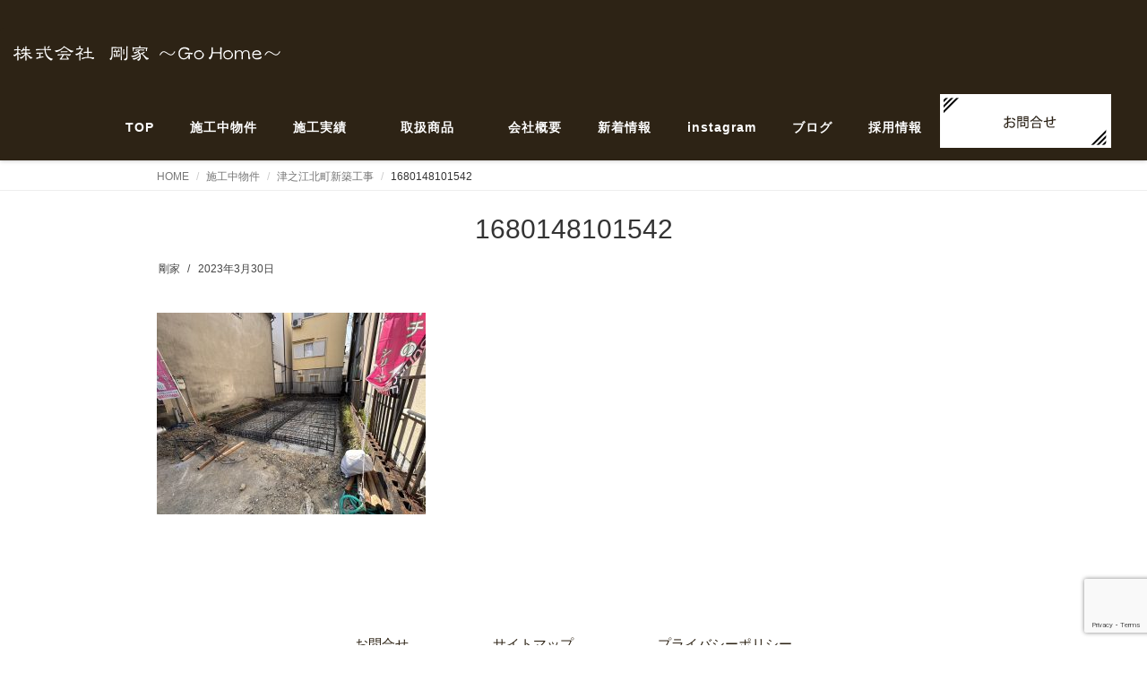

--- FILE ---
content_type: text/html; charset=UTF-8
request_url: https://go-home.co.jp/case/%E6%B4%A5%E4%B9%8B%E6%B1%9F%E5%8C%97%E7%94%BA%E5%B7%A5%E4%BA%8B/attachment/1680148101542/
body_size: 5270
content:
<!DOCTYPE html>
<html dir="ltr" lang="ja"
	prefix="og: https://ogp.me/ns#" >

<head>
  <meta charset="UTF-8">
  <meta name="viewport" content="width=device-width, initial-scale=1">
  <title>1680148101542 | 剛家〜Go Home〜高槻市の工務店</title>

		<!-- All in One SEO 4.2.6.1 - aioseo.com -->
		<meta name="robots" content="max-image-preview:large" />
		<link rel="canonical" href="https://go-home.co.jp/case/%e6%b4%a5%e4%b9%8b%e6%b1%9f%e5%8c%97%e7%94%ba%e5%b7%a5%e4%ba%8b/attachment/1680148101542/" />
		<meta name="generator" content="All in One SEO (AIOSEO) 4.2.6.1 " />
		<meta property="og:locale" content="ja_JP" />
		<meta property="og:site_name" content="剛家公式サイト｜高槻市の工務店" />
		<meta property="og:type" content="article" />
		<meta property="og:title" content="1680148101542 | 剛家〜Go Home〜高槻市の工務店" />
		<meta property="og:url" content="https://go-home.co.jp/case/%e6%b4%a5%e4%b9%8b%e6%b1%9f%e5%8c%97%e7%94%ba%e5%b7%a5%e4%ba%8b/attachment/1680148101542/" />
		<meta property="og:image" content="https://gohome.sakura.ne.jp/wp/wp-content/uploads/2020/08/top_txt01.png" />
		<meta property="og:image:secure_url" content="https://gohome.sakura.ne.jp/wp/wp-content/uploads/2020/08/top_txt01.png" />
		<meta property="og:image:width" content="298" />
		<meta property="og:image:height" content="17" />
		<meta property="article:published_time" content="2023-03-30T03:50:37+00:00" />
		<meta property="article:modified_time" content="2023-03-30T03:50:37+00:00" />
		<meta name="twitter:card" content="summary" />
		<meta name="twitter:title" content="1680148101542 | 剛家〜Go Home〜高槻市の工務店" />
		<meta name="twitter:image" content="https://gohome.sakura.ne.jp/wp/wp-content/uploads/2020/08/top_txt01.png" />
		<script type="application/ld+json" class="aioseo-schema">
			{"@context":"https:\/\/schema.org","@graph":[{"@type":"BreadcrumbList","@id":"https:\/\/go-home.co.jp\/case\/%e6%b4%a5%e4%b9%8b%e6%b1%9f%e5%8c%97%e7%94%ba%e5%b7%a5%e4%ba%8b\/attachment\/1680148101542\/#breadcrumblist","itemListElement":[{"@type":"ListItem","@id":"https:\/\/go-home.co.jp\/#listItem","position":1,"item":{"@type":"WebPage","@id":"https:\/\/go-home.co.jp\/","name":"\u30db\u30fc\u30e0","url":"https:\/\/go-home.co.jp\/"},"nextItem":"https:\/\/go-home.co.jp\/case\/%e6%b4%a5%e4%b9%8b%e6%b1%9f%e5%8c%97%e7%94%ba%e5%b7%a5%e4%ba%8b\/attachment\/1680148101542\/#listItem"},{"@type":"ListItem","@id":"https:\/\/go-home.co.jp\/case\/%e6%b4%a5%e4%b9%8b%e6%b1%9f%e5%8c%97%e7%94%ba%e5%b7%a5%e4%ba%8b\/attachment\/1680148101542\/#listItem","position":2,"item":{"@type":"WebPage","@id":"https:\/\/go-home.co.jp\/case\/%e6%b4%a5%e4%b9%8b%e6%b1%9f%e5%8c%97%e7%94%ba%e5%b7%a5%e4%ba%8b\/attachment\/1680148101542\/","name":"1680148101542","url":"https:\/\/go-home.co.jp\/case\/%e6%b4%a5%e4%b9%8b%e6%b1%9f%e5%8c%97%e7%94%ba%e5%b7%a5%e4%ba%8b\/attachment\/1680148101542\/"},"previousItem":"https:\/\/go-home.co.jp\/#listItem"}]},{"@type":"ItemPage","@id":"https:\/\/go-home.co.jp\/case\/%e6%b4%a5%e4%b9%8b%e6%b1%9f%e5%8c%97%e7%94%ba%e5%b7%a5%e4%ba%8b\/attachment\/1680148101542\/#itempage","url":"https:\/\/go-home.co.jp\/case\/%e6%b4%a5%e4%b9%8b%e6%b1%9f%e5%8c%97%e7%94%ba%e5%b7%a5%e4%ba%8b\/attachment\/1680148101542\/","name":"1680148101542 | \u525b\u5bb6\u301cGo Home\u301c\u9ad8\u69fb\u5e02\u306e\u5de5\u52d9\u5e97","inLanguage":"ja","isPartOf":{"@id":"https:\/\/go-home.co.jp\/#website"},"breadcrumb":{"@id":"https:\/\/go-home.co.jp\/case\/%e6%b4%a5%e4%b9%8b%e6%b1%9f%e5%8c%97%e7%94%ba%e5%b7%a5%e4%ba%8b\/attachment\/1680148101542\/#breadcrumblist"},"author":"https:\/\/go-home.co.jp\/author\/go-home\/#author","creator":"https:\/\/go-home.co.jp\/author\/go-home\/#author","datePublished":"2023-03-30T03:50:37+09:00","dateModified":"2023-03-30T03:50:37+09:00"},{"@type":"Organization","@id":"https:\/\/go-home.co.jp\/#organization","name":"\u525b\u5bb6\u301cGo Home\u301c\u9ad8\u69fb\u5e02\u306e\u5de5\u52d9\u5e97","url":"https:\/\/go-home.co.jp\/","logo":{"@type":"ImageObject","url":"https:\/\/gohome.sakura.ne.jp\/wp\/wp-content\/uploads\/2020\/08\/top_txt01.png","@id":"https:\/\/go-home.co.jp\/#organizationLogo","width":298,"height":17},"image":{"@id":"https:\/\/go-home.co.jp\/#organizationLogo"}},{"@type":"WebSite","@id":"https:\/\/go-home.co.jp\/#website","url":"https:\/\/go-home.co.jp\/","name":"\u525b\u5bb6\u301cGo Home\u301c\u9ad8\u69fb\u5e02\u306e\u5de5\u52d9\u5e97","inLanguage":"ja","publisher":{"@id":"https:\/\/go-home.co.jp\/#organization"}}]}
		</script>
		<script type="text/javascript" >
			window.ga=window.ga||function(){(ga.q=ga.q||[]).push(arguments)};ga.l=+new Date;
			ga('create', "UA-178917784-1", 'auto');
			ga('send', 'pageview');
		</script>
		<script async src="https://www.google-analytics.com/analytics.js"></script>
		<!-- All in One SEO -->

<link rel='dns-prefetch' href='//gohome.sakura.ne.jp' />
<link rel='dns-prefetch' href='//www.google.com' />
<link rel='dns-prefetch' href='//s.w.org' />
<link rel="alternate" type="application/rss+xml" title="剛家〜Go Home〜高槻市の工務店 &raquo; フィード" href="https://go-home.co.jp/feed/" />
<link rel="alternate" type="application/rss+xml" title="剛家〜Go Home〜高槻市の工務店 &raquo; コメントフィード" href="https://go-home.co.jp/comments/feed/" />
<link rel="alternate" type="application/rss+xml" title="剛家〜Go Home〜高槻市の工務店 &raquo; 1680148101542 のコメントのフィード" href="https://go-home.co.jp/case/%e6%b4%a5%e4%b9%8b%e6%b1%9f%e5%8c%97%e7%94%ba%e5%b7%a5%e4%ba%8b/attachment/1680148101542/feed/" />
		<script type="text/javascript">
			window._wpemojiSettings = {"baseUrl":"https:\/\/s.w.org\/images\/core\/emoji\/13.0.0\/72x72\/","ext":".png","svgUrl":"https:\/\/s.w.org\/images\/core\/emoji\/13.0.0\/svg\/","svgExt":".svg","source":{"concatemoji":"https:\/\/gohome.sakura.ne.jp\/wp\/wp-includes\/js\/wp-emoji-release.min.js?ver=5.5.17"}};
			!function(e,a,t){var n,r,o,i=a.createElement("canvas"),p=i.getContext&&i.getContext("2d");function s(e,t){var a=String.fromCharCode;p.clearRect(0,0,i.width,i.height),p.fillText(a.apply(this,e),0,0);e=i.toDataURL();return p.clearRect(0,0,i.width,i.height),p.fillText(a.apply(this,t),0,0),e===i.toDataURL()}function c(e){var t=a.createElement("script");t.src=e,t.defer=t.type="text/javascript",a.getElementsByTagName("head")[0].appendChild(t)}for(o=Array("flag","emoji"),t.supports={everything:!0,everythingExceptFlag:!0},r=0;r<o.length;r++)t.supports[o[r]]=function(e){if(!p||!p.fillText)return!1;switch(p.textBaseline="top",p.font="600 32px Arial",e){case"flag":return s([127987,65039,8205,9895,65039],[127987,65039,8203,9895,65039])?!1:!s([55356,56826,55356,56819],[55356,56826,8203,55356,56819])&&!s([55356,57332,56128,56423,56128,56418,56128,56421,56128,56430,56128,56423,56128,56447],[55356,57332,8203,56128,56423,8203,56128,56418,8203,56128,56421,8203,56128,56430,8203,56128,56423,8203,56128,56447]);case"emoji":return!s([55357,56424,8205,55356,57212],[55357,56424,8203,55356,57212])}return!1}(o[r]),t.supports.everything=t.supports.everything&&t.supports[o[r]],"flag"!==o[r]&&(t.supports.everythingExceptFlag=t.supports.everythingExceptFlag&&t.supports[o[r]]);t.supports.everythingExceptFlag=t.supports.everythingExceptFlag&&!t.supports.flag,t.DOMReady=!1,t.readyCallback=function(){t.DOMReady=!0},t.supports.everything||(n=function(){t.readyCallback()},a.addEventListener?(a.addEventListener("DOMContentLoaded",n,!1),e.addEventListener("load",n,!1)):(e.attachEvent("onload",n),a.attachEvent("onreadystatechange",function(){"complete"===a.readyState&&t.readyCallback()})),(n=t.source||{}).concatemoji?c(n.concatemoji):n.wpemoji&&n.twemoji&&(c(n.twemoji),c(n.wpemoji)))}(window,document,window._wpemojiSettings);
		</script>
		<style type="text/css">
img.wp-smiley,
img.emoji {
	display: inline !important;
	border: none !important;
	box-shadow: none !important;
	height: 1em !important;
	width: 1em !important;
	margin: 0 .07em !important;
	vertical-align: -0.1em !important;
	background: none !important;
	padding: 0 !important;
}
</style>
	<link rel='stylesheet' id='sbi_styles-css'  href='https://gohome.sakura.ne.jp/wp/wp-content/plugins/instagram-feed/css/sbi-styles.min.css?ver=6.0.8' type='text/css' media='all' />
<link rel='stylesheet' id='wp-block-library-css'  href='https://gohome.sakura.ne.jp/wp/wp-includes/css/dist/block-library/style.min.css?ver=5.5.17' type='text/css' media='all' />
<link rel='stylesheet' id='wp-block-library-theme-css'  href='https://gohome.sakura.ne.jp/wp/wp-includes/css/dist/block-library/theme.min.css?ver=5.5.17' type='text/css' media='all' />
<link rel='stylesheet' id='contact-form-7-css'  href='https://gohome.sakura.ne.jp/wp/wp-content/plugins/contact-form-7/includes/css/styles.css?ver=5.4.2' type='text/css' media='all' />
<link rel='stylesheet' id='bootstrap-css'  href='https://gohome.sakura.ne.jp/wp/wp-content/themes/gouhone/assets/css/bootstrap.css?ver=5.5.17' type='text/css' media='all' />
<link rel='stylesheet' id='font-awesome-css'  href='https://gohome.sakura.ne.jp/wp/wp-content/themes/gouhone/assets/css/font-awesome.css?ver=5.5.17' type='text/css' media='all' />
<link rel='stylesheet' id='line-icons-css'  href='https://gohome.sakura.ne.jp/wp/wp-content/themes/gouhone/assets/plugins/line-icons/line-icons.css?ver=5.5.17' type='text/css' media='all' />
<link rel='stylesheet' id='owl-carousel-css'  href='https://gohome.sakura.ne.jp/wp/wp-content/themes/gouhone/assets/plugins/owl-carousel/owl.carousel.css?ver=5.5.17' type='text/css' media='all' />
<link rel='stylesheet' id='slick-css'  href='https://gohome.sakura.ne.jp/wp/wp-content/themes/gouhone/assets/plugins/slick/slick.css?ver=5.5.17' type='text/css' media='all' />
<link rel='stylesheet' id='slick-theme-css'  href='https://gohome.sakura.ne.jp/wp/wp-content/themes/gouhone/assets/plugins/slick/slick-theme.css?ver=5.5.17' type='text/css' media='all' />
<link rel='stylesheet' id='dekiru-blog-style-css'  href='https://gohome.sakura.ne.jp/wp/wp-content/themes/gouhone/assets/css/blog.style.css?ver=5.5.17' type='text/css' media='all' />
<link rel='stylesheet' id='dekiru-header-css'  href='https://gohome.sakura.ne.jp/wp/wp-content/themes/gouhone/assets/css/header.css?ver=5.5.17' type='text/css' media='all' />
<link rel='stylesheet' id='dekiru-footer-css'  href='https://gohome.sakura.ne.jp/wp/wp-content/themes/gouhone/assets/css/footer.css?ver=5.5.17' type='text/css' media='all' />
<link rel='stylesheet' id='dekiru-default-style-css'  href='https://gohome.sakura.ne.jp/wp/wp-content/themes/gouhone/assets/css/default.css?ver=5.5.17' type='text/css' media='all' />
<link rel='stylesheet' id='dekiru-style-css'  href='https://gohome.sakura.ne.jp/wp/wp-content/themes/gouhone/style.css?ver=5.5.17' type='text/css' media='all' />
<script type='text/javascript' src='https://gohome.sakura.ne.jp/wp/wp-includes/js/jquery/jquery.js?ver=1.12.4-wp' id='jquery-core-js'></script>
<link rel="https://api.w.org/" href="https://go-home.co.jp/wp-json/" /><link rel="alternate" type="application/json" href="https://go-home.co.jp/wp-json/wp/v2/media/1528" /><link rel="EditURI" type="application/rsd+xml" title="RSD" href="https://gohome.sakura.ne.jp/wp/xmlrpc.php?rsd" />
<link rel="wlwmanifest" type="application/wlwmanifest+xml" href="https://gohome.sakura.ne.jp/wp/wp-includes/wlwmanifest.xml" /> 
<meta name="generator" content="WordPress 5.5.17" />
<link rel='shortlink' href='https://go-home.co.jp/?p=1528' />
<link rel="alternate" type="application/json+oembed" href="https://go-home.co.jp/wp-json/oembed/1.0/embed?url=https%3A%2F%2Fgo-home.co.jp%2Fcase%2F%25e6%25b4%25a5%25e4%25b9%258b%25e6%25b1%259f%25e5%258c%2597%25e7%2594%25ba%25e5%25b7%25a5%25e4%25ba%258b%2Fattachment%2F1680148101542%2F" />
<link rel="alternate" type="text/xml+oembed" href="https://go-home.co.jp/wp-json/oembed/1.0/embed?url=https%3A%2F%2Fgo-home.co.jp%2Fcase%2F%25e6%25b4%25a5%25e4%25b9%258b%25e6%25b1%259f%25e5%258c%2597%25e7%2594%25ba%25e5%25b7%25a5%25e4%25ba%258b%2Fattachment%2F1680148101542%2F&#038;format=xml" />
<style type="text/css">.recentcomments a{display:inline !important;padding:0 !important;margin:0 !important;}</style><link rel="icon" href="https://gohome.sakura.ne.jp/wp/wp-content/uploads/2020/09/cropped-favicon-32x32.jpg" sizes="32x32" />
<link rel="icon" href="https://gohome.sakura.ne.jp/wp/wp-content/uploads/2020/09/cropped-favicon-192x192.jpg" sizes="192x192" />
<link rel="apple-touch-icon" href="https://gohome.sakura.ne.jp/wp/wp-content/uploads/2020/09/cropped-favicon-180x180.jpg" />
<meta name="msapplication-TileImage" content="https://gohome.sakura.ne.jp/wp/wp-content/uploads/2020/09/cropped-favicon-270x270.jpg" />
</head>

<body class="attachment attachment-template-default single single-attachment postid-1528 attachmentid-1528 attachment-jpeg wp-custom-logo header-fixed header-fixed-space-v2">
  <div class="wrapper">
    <div class="header-v8 header-sticky">
      <div class="blog-topbar">
        <div class="container">
          <ul class="topbar-list topbar-menu">
            <li></li>
          </ul>
        </div>
      </div>

      <div class="navbar navbar-default mega-menu" role="navigation">
        <div class="">
          <div class="res-container">
            <div class="navbar-brand">
                                          <a href="https://go-home.co.jp/" class="custom-logo-link" rel="home"><img width="298" height="17" src="https://gohome.sakura.ne.jp/wp/wp-content/uploads/2020/08/top_txt01.png" class="custom-logo" alt="剛家〜Go Home〜高槻市の工務店" /></a>                                        </div>
            <button type="button" class="navbar-toggle" data-toggle="collapse"
              data-target=".navbar-responsive-collapse">
              <span class="navbar-bar"></span>
              <span>メニュー</span>
            </button>
          </div><!-- .navbar-header -->

          <div class="collapse navbar-collapse navbar-responsive-collapse"><ul id="menu-globalmenu" class="nav navbar-nav"><li><a href="https://go-home.co.jp/">TOP</a></li>
<li><a href="https://go-home.co.jp/case/">施工中物件</a></li>
<li><a href="https://go-home.co.jp/construction/">施工実績</a></li>
<li class="dropdown "><a href="https://go-home.co.jp/products/">取扱商品</a><a class="dropdown-toggle" data-toggle="dropdown"><i class="fa fa-angle-right"></i></a>
<ul class="dropdown-menu">
	<li><a href="https://go-home.co.jp/products/w_generation/">ダブル発電</a></li>
	<li><a href="https://go-home.co.jp/products/science/">Science -サイエンス-</a></li>
</ul>
</li>
<li><a href="https://go-home.co.jp/company/">会社概要</a></li>
<li><a href="https://go-home.co.jp/category/news/">新着情報</a></li>
<li><a target="_blank" href="https://www.instagram.com/gohome5566/">instagram</a></li>
<li><a href="https://go-home.co.jp/category/blog/">ブログ</a></li>
<li><a href="https://atcompany.jp/gohome/">採用情報</a></li>
<li><a href="https://go-home.co.jp/contact/">お問合せ</a></li>
</ul></div>
        </div><!-- .container -->
      </div><!-- .navbar .navbar-default .mega-menu -->

    </div><!-- .header -->

	<div class="breadcrumbs"><div class="container"><ul class="breadcrumb">
	<li class="level-1 top"><a href="https://go-home.co.jp/">HOME</a></li>
	<li class="level-2 sub"><a href="https://go-home.co.jp/case/">施工中物件</a></li>
	<li class="level-3 sub"><a href="https://go-home.co.jp/case/%e6%b4%a5%e4%b9%8b%e6%b1%9f%e5%8c%97%e7%94%ba%e5%b7%a5%e4%ba%8b/">津之江北町新築工事</a></li>
	<li class="level-4 sub tail current">1680148101542</li>
</ul>
</div></div><div class="post_">
	<div class="container content">
		<div class="row">
			<div class="col-md-12 md-margin-bottom-50">
				<div class="blog-grid margin-bottom-30">
					<h1 class="blog-grid-title-lg">1680148101542</h1>
					<div class="overflow-h margin-bottom-10">
						<ul class="blog-grid-info pull-left">
							<li><a href="https://go-home.co.jp/author/go-home/" title="剛家 の投稿" rel="author">剛家</a></li>
							<li>2023年3月30日</li>
						</ul>
					</div>
				</div>

				<div id="post-1528" class="post-1528 attachment type-attachment status-inherit hentry">
					<p class="attachment"><a href='https://gohome.sakura.ne.jp/wp/wp-content/uploads/2023/03/1680148101542.jpg'><img width="300" height="225" src="https://gohome.sakura.ne.jp/wp/wp-content/uploads/2023/03/1680148101542-300x225.jpg" class="attachment-medium size-medium" alt="" loading="lazy" srcset="https://gohome.sakura.ne.jp/wp/wp-content/uploads/2023/03/1680148101542-300x225.jpg 300w, https://gohome.sakura.ne.jp/wp/wp-content/uploads/2023/03/1680148101542-1024x768.jpg 1024w, https://gohome.sakura.ne.jp/wp/wp-content/uploads/2023/03/1680148101542-768x576.jpg 768w, https://gohome.sakura.ne.jp/wp/wp-content/uploads/2023/03/1680148101542.jpg 1479w" sizes="(max-width: 300px) 100vw, 300px" /></a></p>
          				</div>

				

			</div>


		</div>
	</div>
</div>



	<div class="footer-v8">
		<div class="footer">
			<div class="container">
				<div class="row">

<!--
					<div class="col-md-3 md-margin-bottom-40">
											</div>

					<div class="col-md-3 md-margin-bottom-40">
											</div>

					<div class="col-md-3 md-margin-bottom-40">
											</div>

					<div class="col-md-3 md-margin-bottom-40">
											</div>
-->

<ul class="footer_nav">
    <li><a href="https://go-home.co.jp/contact">お問合せ</a></li>
    <li><a href="https://go-home.co.jp/sitemap">サイトマップ</a></li>
    <li><a href="https://go-home.co.jp/privacy-policy">プライバシーポリシー</a></li>
</ul>
				</div><!-- .row -->
			</div><!-- .container -->
		</div><!-- .footer -->

		<div class="copyright"><div class="container"><div class="row"><div class="col-md-12"><div>Copyright &copy; 剛家〜Go Home〜高槻市の工務店 All Rights Reserved.</div></div></div></div></div>
	</div><!-- .footer-v1 -->

</div><!-- .wrapper -->
<!-- Instagram Feed JS -->
<script type="text/javascript">
var sbiajaxurl = "https://gohome.sakura.ne.jp/wp/wp-admin/admin-ajax.php";
</script>
<script type='text/javascript' src='https://gohome.sakura.ne.jp/wp/wp-includes/js/dist/vendor/wp-polyfill.min.js?ver=7.4.4' id='wp-polyfill-js'></script>
<script type='text/javascript' id='wp-polyfill-js-after'>
( 'fetch' in window ) || document.write( '<script src="https://gohome.sakura.ne.jp/wp/wp-includes/js/dist/vendor/wp-polyfill-fetch.min.js?ver=3.0.0"></scr' + 'ipt>' );( document.contains ) || document.write( '<script src="https://gohome.sakura.ne.jp/wp/wp-includes/js/dist/vendor/wp-polyfill-node-contains.min.js?ver=3.42.0"></scr' + 'ipt>' );( window.DOMRect ) || document.write( '<script src="https://gohome.sakura.ne.jp/wp/wp-includes/js/dist/vendor/wp-polyfill-dom-rect.min.js?ver=3.42.0"></scr' + 'ipt>' );( window.URL && window.URL.prototype && window.URLSearchParams ) || document.write( '<script src="https://gohome.sakura.ne.jp/wp/wp-includes/js/dist/vendor/wp-polyfill-url.min.js?ver=3.6.4"></scr' + 'ipt>' );( window.FormData && window.FormData.prototype.keys ) || document.write( '<script src="https://gohome.sakura.ne.jp/wp/wp-includes/js/dist/vendor/wp-polyfill-formdata.min.js?ver=3.0.12"></scr' + 'ipt>' );( Element.prototype.matches && Element.prototype.closest ) || document.write( '<script src="https://gohome.sakura.ne.jp/wp/wp-includes/js/dist/vendor/wp-polyfill-element-closest.min.js?ver=2.0.2"></scr' + 'ipt>' );
</script>
<script type='text/javascript' id='contact-form-7-js-extra'>
/* <![CDATA[ */
var wpcf7 = {"api":{"root":"https:\/\/go-home.co.jp\/wp-json\/","namespace":"contact-form-7\/v1"}};
/* ]]> */
</script>
<script type='text/javascript' src='https://gohome.sakura.ne.jp/wp/wp-content/plugins/contact-form-7/includes/js/index.js?ver=5.4.2' id='contact-form-7-js'></script>
<script type='text/javascript' src='https://gohome.sakura.ne.jp/wp/wp-includes/js/comment-reply.min.js?ver=5.5.17' id='comment-reply-js'></script>
<script type='text/javascript' src='https://gohome.sakura.ne.jp/wp/wp-content/themes/gouhone/assets/js/bootstrap.js?ver=5.5.17' id='bootstrap-js'></script>
<script type='text/javascript' src='https://gohome.sakura.ne.jp/wp/wp-content/themes/gouhone/assets/plugins/owl-carousel/owl.carousel.js?ver=5.5.17' id='owl-carousel-js'></script>
<script type='text/javascript' src='https://gohome.sakura.ne.jp/wp/wp-content/themes/gouhone/assets/plugins/slick/slick.js?ver=5.5.17' id='slick-js'></script>
<script type='text/javascript' src='https://gohome.sakura.ne.jp/wp/wp-content/themes/gouhone/assets/js/app.js?ver=5.5.17' id='dekiru-app-js-js'></script>
<script type='text/javascript' src='https://gohome.sakura.ne.jp/wp/wp-content/themes/gouhone/assets/js/custom.js?ver=5.5.17' id='dekiru-custom-js-js'></script>
<script type='text/javascript' src='https://www.google.com/recaptcha/api.js?render=6LfKUtkcAAAAAJw7TWEAksvsJapqCriOUiKOgBFz&#038;ver=3.0' id='google-recaptcha-js'></script>
<script type='text/javascript' id='wpcf7-recaptcha-js-extra'>
/* <![CDATA[ */
var wpcf7_recaptcha = {"sitekey":"6LfKUtkcAAAAAJw7TWEAksvsJapqCriOUiKOgBFz","actions":{"homepage":"homepage","contactform":"contactform"}};
/* ]]> */
</script>
<script type='text/javascript' src='https://gohome.sakura.ne.jp/wp/wp-content/plugins/contact-form-7/modules/recaptcha/index.js?ver=5.4.2' id='wpcf7-recaptcha-js'></script>
<script type='text/javascript' src='https://gohome.sakura.ne.jp/wp/wp-includes/js/wp-embed.min.js?ver=5.5.17' id='wp-embed-js'></script>

</body>
</html>


--- FILE ---
content_type: text/html; charset=utf-8
request_url: https://www.google.com/recaptcha/api2/anchor?ar=1&k=6LfKUtkcAAAAAJw7TWEAksvsJapqCriOUiKOgBFz&co=aHR0cHM6Ly9nby1ob21lLmNvLmpwOjQ0Mw..&hl=en&v=N67nZn4AqZkNcbeMu4prBgzg&size=invisible&anchor-ms=20000&execute-ms=30000&cb=n3c3c8ugyvzc
body_size: 48876
content:
<!DOCTYPE HTML><html dir="ltr" lang="en"><head><meta http-equiv="Content-Type" content="text/html; charset=UTF-8">
<meta http-equiv="X-UA-Compatible" content="IE=edge">
<title>reCAPTCHA</title>
<style type="text/css">
/* cyrillic-ext */
@font-face {
  font-family: 'Roboto';
  font-style: normal;
  font-weight: 400;
  font-stretch: 100%;
  src: url(//fonts.gstatic.com/s/roboto/v48/KFO7CnqEu92Fr1ME7kSn66aGLdTylUAMa3GUBHMdazTgWw.woff2) format('woff2');
  unicode-range: U+0460-052F, U+1C80-1C8A, U+20B4, U+2DE0-2DFF, U+A640-A69F, U+FE2E-FE2F;
}
/* cyrillic */
@font-face {
  font-family: 'Roboto';
  font-style: normal;
  font-weight: 400;
  font-stretch: 100%;
  src: url(//fonts.gstatic.com/s/roboto/v48/KFO7CnqEu92Fr1ME7kSn66aGLdTylUAMa3iUBHMdazTgWw.woff2) format('woff2');
  unicode-range: U+0301, U+0400-045F, U+0490-0491, U+04B0-04B1, U+2116;
}
/* greek-ext */
@font-face {
  font-family: 'Roboto';
  font-style: normal;
  font-weight: 400;
  font-stretch: 100%;
  src: url(//fonts.gstatic.com/s/roboto/v48/KFO7CnqEu92Fr1ME7kSn66aGLdTylUAMa3CUBHMdazTgWw.woff2) format('woff2');
  unicode-range: U+1F00-1FFF;
}
/* greek */
@font-face {
  font-family: 'Roboto';
  font-style: normal;
  font-weight: 400;
  font-stretch: 100%;
  src: url(//fonts.gstatic.com/s/roboto/v48/KFO7CnqEu92Fr1ME7kSn66aGLdTylUAMa3-UBHMdazTgWw.woff2) format('woff2');
  unicode-range: U+0370-0377, U+037A-037F, U+0384-038A, U+038C, U+038E-03A1, U+03A3-03FF;
}
/* math */
@font-face {
  font-family: 'Roboto';
  font-style: normal;
  font-weight: 400;
  font-stretch: 100%;
  src: url(//fonts.gstatic.com/s/roboto/v48/KFO7CnqEu92Fr1ME7kSn66aGLdTylUAMawCUBHMdazTgWw.woff2) format('woff2');
  unicode-range: U+0302-0303, U+0305, U+0307-0308, U+0310, U+0312, U+0315, U+031A, U+0326-0327, U+032C, U+032F-0330, U+0332-0333, U+0338, U+033A, U+0346, U+034D, U+0391-03A1, U+03A3-03A9, U+03B1-03C9, U+03D1, U+03D5-03D6, U+03F0-03F1, U+03F4-03F5, U+2016-2017, U+2034-2038, U+203C, U+2040, U+2043, U+2047, U+2050, U+2057, U+205F, U+2070-2071, U+2074-208E, U+2090-209C, U+20D0-20DC, U+20E1, U+20E5-20EF, U+2100-2112, U+2114-2115, U+2117-2121, U+2123-214F, U+2190, U+2192, U+2194-21AE, U+21B0-21E5, U+21F1-21F2, U+21F4-2211, U+2213-2214, U+2216-22FF, U+2308-230B, U+2310, U+2319, U+231C-2321, U+2336-237A, U+237C, U+2395, U+239B-23B7, U+23D0, U+23DC-23E1, U+2474-2475, U+25AF, U+25B3, U+25B7, U+25BD, U+25C1, U+25CA, U+25CC, U+25FB, U+266D-266F, U+27C0-27FF, U+2900-2AFF, U+2B0E-2B11, U+2B30-2B4C, U+2BFE, U+3030, U+FF5B, U+FF5D, U+1D400-1D7FF, U+1EE00-1EEFF;
}
/* symbols */
@font-face {
  font-family: 'Roboto';
  font-style: normal;
  font-weight: 400;
  font-stretch: 100%;
  src: url(//fonts.gstatic.com/s/roboto/v48/KFO7CnqEu92Fr1ME7kSn66aGLdTylUAMaxKUBHMdazTgWw.woff2) format('woff2');
  unicode-range: U+0001-000C, U+000E-001F, U+007F-009F, U+20DD-20E0, U+20E2-20E4, U+2150-218F, U+2190, U+2192, U+2194-2199, U+21AF, U+21E6-21F0, U+21F3, U+2218-2219, U+2299, U+22C4-22C6, U+2300-243F, U+2440-244A, U+2460-24FF, U+25A0-27BF, U+2800-28FF, U+2921-2922, U+2981, U+29BF, U+29EB, U+2B00-2BFF, U+4DC0-4DFF, U+FFF9-FFFB, U+10140-1018E, U+10190-1019C, U+101A0, U+101D0-101FD, U+102E0-102FB, U+10E60-10E7E, U+1D2C0-1D2D3, U+1D2E0-1D37F, U+1F000-1F0FF, U+1F100-1F1AD, U+1F1E6-1F1FF, U+1F30D-1F30F, U+1F315, U+1F31C, U+1F31E, U+1F320-1F32C, U+1F336, U+1F378, U+1F37D, U+1F382, U+1F393-1F39F, U+1F3A7-1F3A8, U+1F3AC-1F3AF, U+1F3C2, U+1F3C4-1F3C6, U+1F3CA-1F3CE, U+1F3D4-1F3E0, U+1F3ED, U+1F3F1-1F3F3, U+1F3F5-1F3F7, U+1F408, U+1F415, U+1F41F, U+1F426, U+1F43F, U+1F441-1F442, U+1F444, U+1F446-1F449, U+1F44C-1F44E, U+1F453, U+1F46A, U+1F47D, U+1F4A3, U+1F4B0, U+1F4B3, U+1F4B9, U+1F4BB, U+1F4BF, U+1F4C8-1F4CB, U+1F4D6, U+1F4DA, U+1F4DF, U+1F4E3-1F4E6, U+1F4EA-1F4ED, U+1F4F7, U+1F4F9-1F4FB, U+1F4FD-1F4FE, U+1F503, U+1F507-1F50B, U+1F50D, U+1F512-1F513, U+1F53E-1F54A, U+1F54F-1F5FA, U+1F610, U+1F650-1F67F, U+1F687, U+1F68D, U+1F691, U+1F694, U+1F698, U+1F6AD, U+1F6B2, U+1F6B9-1F6BA, U+1F6BC, U+1F6C6-1F6CF, U+1F6D3-1F6D7, U+1F6E0-1F6EA, U+1F6F0-1F6F3, U+1F6F7-1F6FC, U+1F700-1F7FF, U+1F800-1F80B, U+1F810-1F847, U+1F850-1F859, U+1F860-1F887, U+1F890-1F8AD, U+1F8B0-1F8BB, U+1F8C0-1F8C1, U+1F900-1F90B, U+1F93B, U+1F946, U+1F984, U+1F996, U+1F9E9, U+1FA00-1FA6F, U+1FA70-1FA7C, U+1FA80-1FA89, U+1FA8F-1FAC6, U+1FACE-1FADC, U+1FADF-1FAE9, U+1FAF0-1FAF8, U+1FB00-1FBFF;
}
/* vietnamese */
@font-face {
  font-family: 'Roboto';
  font-style: normal;
  font-weight: 400;
  font-stretch: 100%;
  src: url(//fonts.gstatic.com/s/roboto/v48/KFO7CnqEu92Fr1ME7kSn66aGLdTylUAMa3OUBHMdazTgWw.woff2) format('woff2');
  unicode-range: U+0102-0103, U+0110-0111, U+0128-0129, U+0168-0169, U+01A0-01A1, U+01AF-01B0, U+0300-0301, U+0303-0304, U+0308-0309, U+0323, U+0329, U+1EA0-1EF9, U+20AB;
}
/* latin-ext */
@font-face {
  font-family: 'Roboto';
  font-style: normal;
  font-weight: 400;
  font-stretch: 100%;
  src: url(//fonts.gstatic.com/s/roboto/v48/KFO7CnqEu92Fr1ME7kSn66aGLdTylUAMa3KUBHMdazTgWw.woff2) format('woff2');
  unicode-range: U+0100-02BA, U+02BD-02C5, U+02C7-02CC, U+02CE-02D7, U+02DD-02FF, U+0304, U+0308, U+0329, U+1D00-1DBF, U+1E00-1E9F, U+1EF2-1EFF, U+2020, U+20A0-20AB, U+20AD-20C0, U+2113, U+2C60-2C7F, U+A720-A7FF;
}
/* latin */
@font-face {
  font-family: 'Roboto';
  font-style: normal;
  font-weight: 400;
  font-stretch: 100%;
  src: url(//fonts.gstatic.com/s/roboto/v48/KFO7CnqEu92Fr1ME7kSn66aGLdTylUAMa3yUBHMdazQ.woff2) format('woff2');
  unicode-range: U+0000-00FF, U+0131, U+0152-0153, U+02BB-02BC, U+02C6, U+02DA, U+02DC, U+0304, U+0308, U+0329, U+2000-206F, U+20AC, U+2122, U+2191, U+2193, U+2212, U+2215, U+FEFF, U+FFFD;
}
/* cyrillic-ext */
@font-face {
  font-family: 'Roboto';
  font-style: normal;
  font-weight: 500;
  font-stretch: 100%;
  src: url(//fonts.gstatic.com/s/roboto/v48/KFO7CnqEu92Fr1ME7kSn66aGLdTylUAMa3GUBHMdazTgWw.woff2) format('woff2');
  unicode-range: U+0460-052F, U+1C80-1C8A, U+20B4, U+2DE0-2DFF, U+A640-A69F, U+FE2E-FE2F;
}
/* cyrillic */
@font-face {
  font-family: 'Roboto';
  font-style: normal;
  font-weight: 500;
  font-stretch: 100%;
  src: url(//fonts.gstatic.com/s/roboto/v48/KFO7CnqEu92Fr1ME7kSn66aGLdTylUAMa3iUBHMdazTgWw.woff2) format('woff2');
  unicode-range: U+0301, U+0400-045F, U+0490-0491, U+04B0-04B1, U+2116;
}
/* greek-ext */
@font-face {
  font-family: 'Roboto';
  font-style: normal;
  font-weight: 500;
  font-stretch: 100%;
  src: url(//fonts.gstatic.com/s/roboto/v48/KFO7CnqEu92Fr1ME7kSn66aGLdTylUAMa3CUBHMdazTgWw.woff2) format('woff2');
  unicode-range: U+1F00-1FFF;
}
/* greek */
@font-face {
  font-family: 'Roboto';
  font-style: normal;
  font-weight: 500;
  font-stretch: 100%;
  src: url(//fonts.gstatic.com/s/roboto/v48/KFO7CnqEu92Fr1ME7kSn66aGLdTylUAMa3-UBHMdazTgWw.woff2) format('woff2');
  unicode-range: U+0370-0377, U+037A-037F, U+0384-038A, U+038C, U+038E-03A1, U+03A3-03FF;
}
/* math */
@font-face {
  font-family: 'Roboto';
  font-style: normal;
  font-weight: 500;
  font-stretch: 100%;
  src: url(//fonts.gstatic.com/s/roboto/v48/KFO7CnqEu92Fr1ME7kSn66aGLdTylUAMawCUBHMdazTgWw.woff2) format('woff2');
  unicode-range: U+0302-0303, U+0305, U+0307-0308, U+0310, U+0312, U+0315, U+031A, U+0326-0327, U+032C, U+032F-0330, U+0332-0333, U+0338, U+033A, U+0346, U+034D, U+0391-03A1, U+03A3-03A9, U+03B1-03C9, U+03D1, U+03D5-03D6, U+03F0-03F1, U+03F4-03F5, U+2016-2017, U+2034-2038, U+203C, U+2040, U+2043, U+2047, U+2050, U+2057, U+205F, U+2070-2071, U+2074-208E, U+2090-209C, U+20D0-20DC, U+20E1, U+20E5-20EF, U+2100-2112, U+2114-2115, U+2117-2121, U+2123-214F, U+2190, U+2192, U+2194-21AE, U+21B0-21E5, U+21F1-21F2, U+21F4-2211, U+2213-2214, U+2216-22FF, U+2308-230B, U+2310, U+2319, U+231C-2321, U+2336-237A, U+237C, U+2395, U+239B-23B7, U+23D0, U+23DC-23E1, U+2474-2475, U+25AF, U+25B3, U+25B7, U+25BD, U+25C1, U+25CA, U+25CC, U+25FB, U+266D-266F, U+27C0-27FF, U+2900-2AFF, U+2B0E-2B11, U+2B30-2B4C, U+2BFE, U+3030, U+FF5B, U+FF5D, U+1D400-1D7FF, U+1EE00-1EEFF;
}
/* symbols */
@font-face {
  font-family: 'Roboto';
  font-style: normal;
  font-weight: 500;
  font-stretch: 100%;
  src: url(//fonts.gstatic.com/s/roboto/v48/KFO7CnqEu92Fr1ME7kSn66aGLdTylUAMaxKUBHMdazTgWw.woff2) format('woff2');
  unicode-range: U+0001-000C, U+000E-001F, U+007F-009F, U+20DD-20E0, U+20E2-20E4, U+2150-218F, U+2190, U+2192, U+2194-2199, U+21AF, U+21E6-21F0, U+21F3, U+2218-2219, U+2299, U+22C4-22C6, U+2300-243F, U+2440-244A, U+2460-24FF, U+25A0-27BF, U+2800-28FF, U+2921-2922, U+2981, U+29BF, U+29EB, U+2B00-2BFF, U+4DC0-4DFF, U+FFF9-FFFB, U+10140-1018E, U+10190-1019C, U+101A0, U+101D0-101FD, U+102E0-102FB, U+10E60-10E7E, U+1D2C0-1D2D3, U+1D2E0-1D37F, U+1F000-1F0FF, U+1F100-1F1AD, U+1F1E6-1F1FF, U+1F30D-1F30F, U+1F315, U+1F31C, U+1F31E, U+1F320-1F32C, U+1F336, U+1F378, U+1F37D, U+1F382, U+1F393-1F39F, U+1F3A7-1F3A8, U+1F3AC-1F3AF, U+1F3C2, U+1F3C4-1F3C6, U+1F3CA-1F3CE, U+1F3D4-1F3E0, U+1F3ED, U+1F3F1-1F3F3, U+1F3F5-1F3F7, U+1F408, U+1F415, U+1F41F, U+1F426, U+1F43F, U+1F441-1F442, U+1F444, U+1F446-1F449, U+1F44C-1F44E, U+1F453, U+1F46A, U+1F47D, U+1F4A3, U+1F4B0, U+1F4B3, U+1F4B9, U+1F4BB, U+1F4BF, U+1F4C8-1F4CB, U+1F4D6, U+1F4DA, U+1F4DF, U+1F4E3-1F4E6, U+1F4EA-1F4ED, U+1F4F7, U+1F4F9-1F4FB, U+1F4FD-1F4FE, U+1F503, U+1F507-1F50B, U+1F50D, U+1F512-1F513, U+1F53E-1F54A, U+1F54F-1F5FA, U+1F610, U+1F650-1F67F, U+1F687, U+1F68D, U+1F691, U+1F694, U+1F698, U+1F6AD, U+1F6B2, U+1F6B9-1F6BA, U+1F6BC, U+1F6C6-1F6CF, U+1F6D3-1F6D7, U+1F6E0-1F6EA, U+1F6F0-1F6F3, U+1F6F7-1F6FC, U+1F700-1F7FF, U+1F800-1F80B, U+1F810-1F847, U+1F850-1F859, U+1F860-1F887, U+1F890-1F8AD, U+1F8B0-1F8BB, U+1F8C0-1F8C1, U+1F900-1F90B, U+1F93B, U+1F946, U+1F984, U+1F996, U+1F9E9, U+1FA00-1FA6F, U+1FA70-1FA7C, U+1FA80-1FA89, U+1FA8F-1FAC6, U+1FACE-1FADC, U+1FADF-1FAE9, U+1FAF0-1FAF8, U+1FB00-1FBFF;
}
/* vietnamese */
@font-face {
  font-family: 'Roboto';
  font-style: normal;
  font-weight: 500;
  font-stretch: 100%;
  src: url(//fonts.gstatic.com/s/roboto/v48/KFO7CnqEu92Fr1ME7kSn66aGLdTylUAMa3OUBHMdazTgWw.woff2) format('woff2');
  unicode-range: U+0102-0103, U+0110-0111, U+0128-0129, U+0168-0169, U+01A0-01A1, U+01AF-01B0, U+0300-0301, U+0303-0304, U+0308-0309, U+0323, U+0329, U+1EA0-1EF9, U+20AB;
}
/* latin-ext */
@font-face {
  font-family: 'Roboto';
  font-style: normal;
  font-weight: 500;
  font-stretch: 100%;
  src: url(//fonts.gstatic.com/s/roboto/v48/KFO7CnqEu92Fr1ME7kSn66aGLdTylUAMa3KUBHMdazTgWw.woff2) format('woff2');
  unicode-range: U+0100-02BA, U+02BD-02C5, U+02C7-02CC, U+02CE-02D7, U+02DD-02FF, U+0304, U+0308, U+0329, U+1D00-1DBF, U+1E00-1E9F, U+1EF2-1EFF, U+2020, U+20A0-20AB, U+20AD-20C0, U+2113, U+2C60-2C7F, U+A720-A7FF;
}
/* latin */
@font-face {
  font-family: 'Roboto';
  font-style: normal;
  font-weight: 500;
  font-stretch: 100%;
  src: url(//fonts.gstatic.com/s/roboto/v48/KFO7CnqEu92Fr1ME7kSn66aGLdTylUAMa3yUBHMdazQ.woff2) format('woff2');
  unicode-range: U+0000-00FF, U+0131, U+0152-0153, U+02BB-02BC, U+02C6, U+02DA, U+02DC, U+0304, U+0308, U+0329, U+2000-206F, U+20AC, U+2122, U+2191, U+2193, U+2212, U+2215, U+FEFF, U+FFFD;
}
/* cyrillic-ext */
@font-face {
  font-family: 'Roboto';
  font-style: normal;
  font-weight: 900;
  font-stretch: 100%;
  src: url(//fonts.gstatic.com/s/roboto/v48/KFO7CnqEu92Fr1ME7kSn66aGLdTylUAMa3GUBHMdazTgWw.woff2) format('woff2');
  unicode-range: U+0460-052F, U+1C80-1C8A, U+20B4, U+2DE0-2DFF, U+A640-A69F, U+FE2E-FE2F;
}
/* cyrillic */
@font-face {
  font-family: 'Roboto';
  font-style: normal;
  font-weight: 900;
  font-stretch: 100%;
  src: url(//fonts.gstatic.com/s/roboto/v48/KFO7CnqEu92Fr1ME7kSn66aGLdTylUAMa3iUBHMdazTgWw.woff2) format('woff2');
  unicode-range: U+0301, U+0400-045F, U+0490-0491, U+04B0-04B1, U+2116;
}
/* greek-ext */
@font-face {
  font-family: 'Roboto';
  font-style: normal;
  font-weight: 900;
  font-stretch: 100%;
  src: url(//fonts.gstatic.com/s/roboto/v48/KFO7CnqEu92Fr1ME7kSn66aGLdTylUAMa3CUBHMdazTgWw.woff2) format('woff2');
  unicode-range: U+1F00-1FFF;
}
/* greek */
@font-face {
  font-family: 'Roboto';
  font-style: normal;
  font-weight: 900;
  font-stretch: 100%;
  src: url(//fonts.gstatic.com/s/roboto/v48/KFO7CnqEu92Fr1ME7kSn66aGLdTylUAMa3-UBHMdazTgWw.woff2) format('woff2');
  unicode-range: U+0370-0377, U+037A-037F, U+0384-038A, U+038C, U+038E-03A1, U+03A3-03FF;
}
/* math */
@font-face {
  font-family: 'Roboto';
  font-style: normal;
  font-weight: 900;
  font-stretch: 100%;
  src: url(//fonts.gstatic.com/s/roboto/v48/KFO7CnqEu92Fr1ME7kSn66aGLdTylUAMawCUBHMdazTgWw.woff2) format('woff2');
  unicode-range: U+0302-0303, U+0305, U+0307-0308, U+0310, U+0312, U+0315, U+031A, U+0326-0327, U+032C, U+032F-0330, U+0332-0333, U+0338, U+033A, U+0346, U+034D, U+0391-03A1, U+03A3-03A9, U+03B1-03C9, U+03D1, U+03D5-03D6, U+03F0-03F1, U+03F4-03F5, U+2016-2017, U+2034-2038, U+203C, U+2040, U+2043, U+2047, U+2050, U+2057, U+205F, U+2070-2071, U+2074-208E, U+2090-209C, U+20D0-20DC, U+20E1, U+20E5-20EF, U+2100-2112, U+2114-2115, U+2117-2121, U+2123-214F, U+2190, U+2192, U+2194-21AE, U+21B0-21E5, U+21F1-21F2, U+21F4-2211, U+2213-2214, U+2216-22FF, U+2308-230B, U+2310, U+2319, U+231C-2321, U+2336-237A, U+237C, U+2395, U+239B-23B7, U+23D0, U+23DC-23E1, U+2474-2475, U+25AF, U+25B3, U+25B7, U+25BD, U+25C1, U+25CA, U+25CC, U+25FB, U+266D-266F, U+27C0-27FF, U+2900-2AFF, U+2B0E-2B11, U+2B30-2B4C, U+2BFE, U+3030, U+FF5B, U+FF5D, U+1D400-1D7FF, U+1EE00-1EEFF;
}
/* symbols */
@font-face {
  font-family: 'Roboto';
  font-style: normal;
  font-weight: 900;
  font-stretch: 100%;
  src: url(//fonts.gstatic.com/s/roboto/v48/KFO7CnqEu92Fr1ME7kSn66aGLdTylUAMaxKUBHMdazTgWw.woff2) format('woff2');
  unicode-range: U+0001-000C, U+000E-001F, U+007F-009F, U+20DD-20E0, U+20E2-20E4, U+2150-218F, U+2190, U+2192, U+2194-2199, U+21AF, U+21E6-21F0, U+21F3, U+2218-2219, U+2299, U+22C4-22C6, U+2300-243F, U+2440-244A, U+2460-24FF, U+25A0-27BF, U+2800-28FF, U+2921-2922, U+2981, U+29BF, U+29EB, U+2B00-2BFF, U+4DC0-4DFF, U+FFF9-FFFB, U+10140-1018E, U+10190-1019C, U+101A0, U+101D0-101FD, U+102E0-102FB, U+10E60-10E7E, U+1D2C0-1D2D3, U+1D2E0-1D37F, U+1F000-1F0FF, U+1F100-1F1AD, U+1F1E6-1F1FF, U+1F30D-1F30F, U+1F315, U+1F31C, U+1F31E, U+1F320-1F32C, U+1F336, U+1F378, U+1F37D, U+1F382, U+1F393-1F39F, U+1F3A7-1F3A8, U+1F3AC-1F3AF, U+1F3C2, U+1F3C4-1F3C6, U+1F3CA-1F3CE, U+1F3D4-1F3E0, U+1F3ED, U+1F3F1-1F3F3, U+1F3F5-1F3F7, U+1F408, U+1F415, U+1F41F, U+1F426, U+1F43F, U+1F441-1F442, U+1F444, U+1F446-1F449, U+1F44C-1F44E, U+1F453, U+1F46A, U+1F47D, U+1F4A3, U+1F4B0, U+1F4B3, U+1F4B9, U+1F4BB, U+1F4BF, U+1F4C8-1F4CB, U+1F4D6, U+1F4DA, U+1F4DF, U+1F4E3-1F4E6, U+1F4EA-1F4ED, U+1F4F7, U+1F4F9-1F4FB, U+1F4FD-1F4FE, U+1F503, U+1F507-1F50B, U+1F50D, U+1F512-1F513, U+1F53E-1F54A, U+1F54F-1F5FA, U+1F610, U+1F650-1F67F, U+1F687, U+1F68D, U+1F691, U+1F694, U+1F698, U+1F6AD, U+1F6B2, U+1F6B9-1F6BA, U+1F6BC, U+1F6C6-1F6CF, U+1F6D3-1F6D7, U+1F6E0-1F6EA, U+1F6F0-1F6F3, U+1F6F7-1F6FC, U+1F700-1F7FF, U+1F800-1F80B, U+1F810-1F847, U+1F850-1F859, U+1F860-1F887, U+1F890-1F8AD, U+1F8B0-1F8BB, U+1F8C0-1F8C1, U+1F900-1F90B, U+1F93B, U+1F946, U+1F984, U+1F996, U+1F9E9, U+1FA00-1FA6F, U+1FA70-1FA7C, U+1FA80-1FA89, U+1FA8F-1FAC6, U+1FACE-1FADC, U+1FADF-1FAE9, U+1FAF0-1FAF8, U+1FB00-1FBFF;
}
/* vietnamese */
@font-face {
  font-family: 'Roboto';
  font-style: normal;
  font-weight: 900;
  font-stretch: 100%;
  src: url(//fonts.gstatic.com/s/roboto/v48/KFO7CnqEu92Fr1ME7kSn66aGLdTylUAMa3OUBHMdazTgWw.woff2) format('woff2');
  unicode-range: U+0102-0103, U+0110-0111, U+0128-0129, U+0168-0169, U+01A0-01A1, U+01AF-01B0, U+0300-0301, U+0303-0304, U+0308-0309, U+0323, U+0329, U+1EA0-1EF9, U+20AB;
}
/* latin-ext */
@font-face {
  font-family: 'Roboto';
  font-style: normal;
  font-weight: 900;
  font-stretch: 100%;
  src: url(//fonts.gstatic.com/s/roboto/v48/KFO7CnqEu92Fr1ME7kSn66aGLdTylUAMa3KUBHMdazTgWw.woff2) format('woff2');
  unicode-range: U+0100-02BA, U+02BD-02C5, U+02C7-02CC, U+02CE-02D7, U+02DD-02FF, U+0304, U+0308, U+0329, U+1D00-1DBF, U+1E00-1E9F, U+1EF2-1EFF, U+2020, U+20A0-20AB, U+20AD-20C0, U+2113, U+2C60-2C7F, U+A720-A7FF;
}
/* latin */
@font-face {
  font-family: 'Roboto';
  font-style: normal;
  font-weight: 900;
  font-stretch: 100%;
  src: url(//fonts.gstatic.com/s/roboto/v48/KFO7CnqEu92Fr1ME7kSn66aGLdTylUAMa3yUBHMdazQ.woff2) format('woff2');
  unicode-range: U+0000-00FF, U+0131, U+0152-0153, U+02BB-02BC, U+02C6, U+02DA, U+02DC, U+0304, U+0308, U+0329, U+2000-206F, U+20AC, U+2122, U+2191, U+2193, U+2212, U+2215, U+FEFF, U+FFFD;
}

</style>
<link rel="stylesheet" type="text/css" href="https://www.gstatic.com/recaptcha/releases/N67nZn4AqZkNcbeMu4prBgzg/styles__ltr.css">
<script nonce="bVgD8bVHDlJpDctX_a7ayg" type="text/javascript">window['__recaptcha_api'] = 'https://www.google.com/recaptcha/api2/';</script>
<script type="text/javascript" src="https://www.gstatic.com/recaptcha/releases/N67nZn4AqZkNcbeMu4prBgzg/recaptcha__en.js" nonce="bVgD8bVHDlJpDctX_a7ayg">
      
    </script></head>
<body><div id="rc-anchor-alert" class="rc-anchor-alert"></div>
<input type="hidden" id="recaptcha-token" value="[base64]">
<script type="text/javascript" nonce="bVgD8bVHDlJpDctX_a7ayg">
      recaptcha.anchor.Main.init("[\x22ainput\x22,[\x22bgdata\x22,\x22\x22,\[base64]/[base64]/[base64]/bmV3IHJbeF0oY1swXSk6RT09Mj9uZXcgclt4XShjWzBdLGNbMV0pOkU9PTM/bmV3IHJbeF0oY1swXSxjWzFdLGNbMl0pOkU9PTQ/[base64]/[base64]/[base64]/[base64]/[base64]/[base64]/[base64]/[base64]\x22,\[base64]\x22,\x22w6HCkmvDgMOpe8K5wqVkwp/Dn8Kfwqc7wp/Cn8Kww4JAw5hIwpjDiMOQw4rCnSLDlxnChcOmfQPCksKdBMOVwoXColjDg8KGw5JdQMKIw7EZPsO9a8KrwoIsM8KAw6DDv8OuVDzCnG/DsWYywrUAa0V+JRDDnWPCs8OJBT9Bw4ICwo17w4vDpcKkw5k/LMKYw7pTwroHwrnChyvDu33ClsKMw6XDv3bCkMOawp7CnxfChsOjdsKCLw7CoDTCkVfDl8O2NFRPwr/DqcO6w5JCSAN7wp3Dq3fDoMKtZTTCmcOyw7DCtsKjwp/CnsKrwpE8wrvCrGXCsj3CrVPDo8K+OCnDpsK9CsO4TsOgG3FBw4LCnXnDjhMBw4/CjMOmwpVzM8K8LyNxHMK8w5YawqfClsOzHMKXcRt7wr/Du0bDoEo4FRPDjMOIwq5bw4BcwoDCuGnCucOsS8OSwq4ZJsOnDMKRw5TDpWEFKsODQ0/CjhHDpTo0XMOiw6XDon8iVMKkwr9AGcOcXBjCj8KQIsKnc8O0CyjCn8OTC8OsPH0QaFfDtsKML8K+wqlpA2N4w5UNZMKNw7/DpcOZNsKdwqZnU0/DonbCs0tdG8KeMcOdw4HDvjvDpsK6AcOACFzCrcODCU4ueDDCtS/CisOgw5TDqTbDl01bw4x6QAg9AmNCacK7wpfDug/Cgh/DpMOGw6cSwpBvwp4mZcK7YcOUw6V/DTcTfF7Dn24FbsO0wrZDwr/CicO3SsKdwqfCo8ORwoPCocO1PsKJwqVQTMOJwrjCpMOwwrDDvMO3w6s2A8KQbsOEw7rDscKPw5l9wrjDgMO7eAQ8ExBIw7Z/[base64]/CqcKAHgvCm1HDq8ORJVTCvMK+RifCusOidHoWw5/CvlDDocOeacKmXx/Ch8KJw7/DvsKhwrjDpFQhWWZSesK8CFlvwpF9csOiwrd/J0lPw5vCqSYlOTBEw5jDnsO/[base64]/[base64]/Cg8KQTnwTaC1MYcKWCToiw5JkbcO2w4ttw6rCsEYNwq3CiMKGw7XDq8KaTsKZKBJtFxoHXA3DhMOnEGtYFsKLakPCssKLw6HDkVwlw5fCocOCcAc4wp41H8K1ecK7bj3Cg8Kqw7wvC2TDl8OWLMKIw6ULwqfDrD/[base64]/CqsKdw51dfsOXw5VZW8OeOWRBYEbCuVXCoR7DkcKpwo/Ch8KdwqPCpy9OFsOzbzTDg8KDwpVME2nDrVrDu3DDmMKawqTDu8Obw4hPDFjCmj/CrWp3LMKMwoXDkAfCjUrCk19HMsOgwpAuARskGsKewqI/w6LChcOlw51dwpjDggspwojCmj7ChcKNwo1QTmHCrQHDjlDChzjDncOowpAAwrDCpmxbJcKeVSnDpTlTByrCnSPDn8Oqw4/ChcOjwrXDijLCtkY8UcOCwozCocOLTsKxw5VXwqbDmMKwwpJRwro0w6R+O8OXwolnTMKBwrEuw5NAdcKJw5FNw7rDun5zwrrDo8KIXXvCkzpICDDCtcOGWMO5w4vCmcOHwok8IX/DlsOHw63Cr8KOQ8KlMVDCvVtbw4FHw7bCscK9wq/ClsKxCsKUw45/wponwqDCncOyTmxUbF5wwqN2wo0jwq7CoMKCw4rDlA/DoGrDjcK2BwfCncK/[base64]/NsO2w4XCpMKFPnR8wotHDQHDvQzDl8KPw7Aywopmw7nDt1zCnMOuwprCu8O7YBAkw7fCoBrCuMOrRRrDnMOWPsK/wo7CjiHCicO6CcOuI1zDlm5Xwr7DvsKVRcO3wqXCtsOSw6/DtBM4w5rCohcuwpFswoNjwozCmMOVIlLDoU1WWioIfRRMMMO9wrgvBMOfw5Flw6/Dt8KDN8O8wo5aLQosw6AdGxRCw4cqaMO1IQQ/wp3DqsK1wrkQEsOpIcOcw57ChsKlwot0wq/DhMKKUMK7wqnDgUTChG45OMOALTnCu2TCiWoiRX3DpcKew7Ycw5xnCcOSVwLDmMOmw5HDkcK/[base64]/CncORRhLCk3pOZcKkAUDDpcOVwqIhF8Ohwo1Hw4TDhsORKBIVw6TCmsKiEmgcw7jDqVnDqmDDrcOXCsOSMQsrw53CoQLCsT3DtBBWw7cXGMOTwq7DhjMfwq54wqIQWsOTwrwgGSnDvDDCiMKawpwBccKVw5kbwrZDwr9hwqpfw7tqwpzCoMKbDQTCsCN+wqtrwr/DqQLDoFZZw61nwrt4w78mwr3DoicAcMK2Q8Kvw57CjcOsw41BwrvDocO3wqPDtX4lwpUsw6TDswzCkV3DrwnChFDCjsOuw7fDuMKXa3xcwpcDwpvDmlbCrsKow6PDmTlZPQDDqcOlR1YEK8KFQi4Lw5vCuD/ClsOeDy/CocOmIMOqw5LClsO6w4LDr8K9wrnCpGtMwrgDHMO1wpM5w6YhwprCjQfDj8O+fyHCpsKSRHHDncOTfH1wLcO6YsKFwrTCiMOrw57DsEYZD1HDqMKuwrlCwr/[base64]/Dlj9rIBzDmsOCSMKbwrvDny3Dv8OqF8OVAWRDUMOXTsKjeSkqW8OZL8KSw4PDnMKDwovDhiptw4xiw4nDisO9J8K5VcKpD8OqHsO9dcKXw7jDvm/Crl3Dt31CGsORw5rChcOewozDncKSRMObwpPDp0UWOBTCv33CmUNJAcK/w73DuTDDsGMxFMOLwq5rwqZQcAzCgnctYcKwwofCj8Ogw7JIW8KjBMKBw75Jw5oSwqPDpMOdw49YEhHDosKiwrYfwoYhGcO+XcK7w7/CvxcHa8OQJMKBw7LDgsOHVS91w5XDogHDpBvCqg1hAkYhE0XDhsO3GBFXwovCtUjCjmfCuMOlwrLDl8KkLDbCkxTCgWdsSG7CkXbCmz7CjMOtDDfDncKJw6TDt1Qtw4p5w4bClxDDn8KmB8OrwpLDksK9wrnDpA87wrnDvxt8wofCo8Owwq/Dhx90wrfDsFPCgcKMcMKBwrnCjhICwohBJUHDhsKHwog6wpVYQlNEw6bDv0Vfwponw5TDjzx0DDA8wqYEwpvCmiBLwqwLw4HDiHrDo8OELMOow43Dv8KPXsOSwrJSYcKzw6EwwoACwqTDjcO/NS8yw6zCtsOzwrk5w5TChRrDm8KTNiLDuxhswo/CmcKRw7dbw7xFY8KsYhJqOklPO8OaBcKKwrF7ZRPCpsOSZXHCssOcwovDtcKgw5AFT8K6LMK3DcO2TxA7w593IArChMKpw65Xw7UaeQ5nwq/Dlw3Dn8OJw6V6wqBRbsOME8KHwrYZw64PwrfCghHDssKyEiJJwrnCtkrCojPCrU7CgA/DnznChsOJw7FyXcOLYl5KFMKPX8OBHzVcPwPCjDfDo8OZw5vCqiplwrwsUn09w4ozwqNUwqLDmnjCvH98w7VcbW7CkcKXw6jCk8OSMElXScKJGnUCwrh1T8K/SsOxcsKAwrF4w5rDv8Kew5NBw4dTSsKww6TCkVfDg0duw5jCv8OGOMOqwq9uOQ7Cqw/Cg8OMBcOsAcOkKAHClhcxO8Kswr7Co8OEwpASw6rCtMKyfMKICnJhIcKRFipJX3/CgsKsw6MrwrjCqQjDnMKqQsKHw7U3b8Kzw6/CrsKSWSjDl3PCqsK9a8KRw4TCnBrChAozGcOQBcK+wrXDjzTDtsK3wonCpsKLwq8vCh7DhcOADGd5WsKtwo47w4AQwpfCg21Awr8EwpPCmAkxW144BljCosOvY8KnWCASw7NCdMOJwoQOTsKgw7wVw5DDl3UsZMKBGFh2O8KGQE/ClHzCu8OBaRDDqCM5wol8ex4zw4/DgiDCmHJuTEYCw5PCjGlgwrMhwqpVw5Y7OsKaw4XCsmHDjMOcwoLDtsKtw5piGMO1wo87w4YwwokpbcO6AMKvw6nDgcKDwqjCmkzCn8Knw7/[base64]/w7DDiAxVfsKSQ8OyHMOYQcOmQiHCk0XCu3vDhMKOJMOPIsK2w7xnLsKMdcOSwpchwptlOFQMaMOOdjfDlMKlwrvDp8K1w7vCu8OqIcKnY8OCNMOpEcOMwpJww4HCjXjCsEItPWrCkcKTJW/DijZAdlnDjT8FwoNPOcK9ahPChjp+w6IZwrTCjELDqcOlw7Ulwqg/w4JeJBrDusKVwptpRhtWwpLDtGvClcOpEsK2Z8O3woHDkzJmRlBvUijDlV7Dth3CsHrDilE9eSE+bcKnXzzChnjCkm3DuMOIw6DDpMO5LMKqwr8KOsOZNcOYwojCsmbCkRlOPMKbwp4/DGAQRUAIJMOnXTfDi8KQw6Jjw4NuwrlHBCDDhSHCqsOow5PCqHo1w47CiFpaw4DDnynDlg8kbibDkMKVw4zCnsK0wrhbw6LDlhfCrMO/w7DCr2nCnRXCtcOyWxNoOMKfwrF3wp7Drntmw5NWwrVDd8Omw6spCw7CuMKLw6lFwokQQsORD8OwwoFbwqkNw5Juw6zCngDDisOHUnzDnB1Qw5zDtsOEw6t6JhvDicKiw4NMwpM3Zh/Cl3Baw5nCiEoswoYew6HCjjHDisKkZR8JwrkYwp8pAcOkwopHwpLDgsK9FjkcWmglTAguDDjDpMO6K1Vmw5TDh8O3w6TDi8Kow7BLw73CjcOFw5rDh8O/[base64]/[base64]/Dq8OCwrvCjnIYw4LCjsK2wrZpFcObWcKmw7ZGw7pcw6vCsMO4wp9bB0VNUcKQTwESw6IpwoNpfXtjag/ClHzCjsKhwodIOB8SwqfCqsOiwoAKw5XCnsOOwqNCWMKMbWLDkRYjWGzDoXTDksK8wrg1wpAPey1LwojDjztvXHF5TcOWw6DDrSHDicOSIMOEET5Zf2bDgmjCvcOuw7LCqQzCjMK9PsOqw6Bsw4/CsMOLw650CcOlI8OOw4HCng1ULTfDg3HCoFDDk8K/csO/IwM6w4F7AmDCpcKNH8OBw6sNwoUsw7YGwpLDmMKQwozDnEgWKl/DlMKzwrPDrcOyw7jDsiJRwrhvw7PDiSTCq8OBd8KewrfDocKIA8KzS3luEcOZwrXCjS/DkMOSG8OQw4tow5QewrjDucK2wrzChHrCmsOgBcK3wrvDjcKdb8Kdw78Ew4k+w5dBE8KBwqtswokYYmDCo0bDs8OvU8OJw6jDtU/CvCpUcHPCvsOZw7bDvMOgw5PCtMO4wr7DhzzCqEUHwo5mw5bDq8KKwpHDg8O4wrLDlRPDoMOLBWpHVnZYw6TDhGrDvsK2XcKlHMKhw57DjcOwEMOgwprDhnjCmMO2V8OGBR3DhVU7woV/wpx/T8OhwpnCuAktwq5SEBM1wrDCvFfDuMKOccOGw6TDrAQqCiPDnWdmQk/[base64]/CmGIZcMO2ZkTDisO7RMKwfgZIeEHDs8K/BVpDw6fCvAvCnMK5IwLDg8KWDXI3w7tdwosqw4EKw5hyX8OsLWTDtsKYP8KcDmhEwqLDuAfCjsOTw4JZw4s2TcOww7B3w71TwqHDvcOZwqw3Flx9w6/CkcKif8KWXzHCnTUXwrfCgMKkw7cSDB8qwoXDp8OqUC9dwrTDosO+dsOew5/DuyNUeE/CvcO0fcKcwpHDpQDCqMOfwrjCi8OgZVtzSsKmwp8kwq7CgsKwwofCj2zDiMK3wp4tdcO6wpdWQ8KAwoNccsOwLcKSwoUiJsO1ZMOFwqTDpiZgw5NFw54kwqgmR8Kjw6pIwr1Hw7dhw6TCuMOtwqMFJlvDn8K5w7wlcMOsw74jwqwFw4/Clj7DmFFPw5LCkMOOw7Y8wqgucsOCGsOlw63CphjCsmrDl3DDscKLX8O3TsKcOMKybMOjw5BSworCrMKpw6/Cq8O3w77Dt8OPbhQlw6pXLcOvJhnDgMK0f33DuWR5dMKgEMK6WsK9w4I/w6QAw55Cw5R7GmUsWBnClXsYwrzDj8KEdHPDt13DjcKHwpo/wqDChQrDocOYSsK9Mx0NIsOARcK0bw7DtGPDrntKeMKGw53DmMKRwrTDiyTDnsOAw73Dkm3CnBtFw54sw78Xwrk1w6vDj8Kmw67Du8OKwoo+bg01N1TDoMO0wowlTsKSQkcWw7R/w5/DmMKywoI+w4RDwrvCpsORw4HDkcOJw4N4PGvDvxXCkzcewoscwr1FwpXCmwIXw64jb8KJDsOFw6bDrBtLZ8KlIcK2wqFjw51wwqQTw6TCuXwAwrVcDTlDdMOLZcOewpvDjEAVfsOuPWhyf2kOFw8Dwr3ChsKhw5ANw7BDFG4ZbcO7w4VTw506wozCgStRw5/CqUM/w73CqgwVWD82ZlkrTGMVw6Y/bMKZecKDMx7DrHPCl8Kpw6E2SW7DnFhFw6zDuMKFwrfCqMK8w6HDscKOw74Qw4jCtmrDh8KpVsKZwoJLw5VTw4djB8KdZRXDow5Sw6nCtsOAZVjCulxgwocNPsOfw6TDhnXCg8KpQiTDlMKRc3/CkcOvHQbCjwbCunh9NsORw5ICw5DCkx3DssK3w7/DisKKXcKew6lwwrDCs8OTwoh5wqXDtcO2dcKbw5E6ScK/IyJww5XCoMKPwpkuKlfDrGPCqQwaJypCw4rDhsOSwoXCs8Ovd8KXw4rCiUZjNsO/[base64]/wojDtGfDqG4VacOaw5k7E8KLPBXCrjgQw4vCgcOXfsKVw7LCqgnDmMOhSmnCugHDvsKkTcOmfMK6w7LDqcK2fMOawo/Cp8Oyw6HCohrCssOzFVQMf27CrRVxwp5Ow6Q6w5nCriZIcMKGIMOGCcO9w5Z2Z8OLwqvCrcKYDR7Cp8Kfw4IYDcK0Xk1PwqB8B8KYahkCWHs2w6cHb31ZV8OnTsOtRcOdwrbDv8Orw5J+w5o7W8Ohwq5CZn4cwr/DsFkCI8ObUW4vwr7DksKmw6xrw5bCq8KwUsOCw6nDujzCusOnNMOhw5zDpmHCsyDCr8OFwqkdwqzDgGHCrsKPSMOIRjvDjMKCHsOnC8OCw6ZTw6x0w5RbQkbCmBHCgmzCjMKvCU1WUj/[base64]/DvsKXw5PDrB5MbcKfwrNnw5gFIcOqJsOOYcKRwr8LKMOuGMKwQMO6wr7ClMKJbhsVKh9yLyVxwrlowpDCgMKuf8KFVAvDgMK0O0c/QcO6BMORwoDCr8KadQZzw6DCtDzDimzCu8OQwqfDtxVOw5IiJWfCrWHDhsKVwoV6Nwl4JAXDpmDCowbCncKCaMKrwqDCri4iwrvCqMK+UsKITsOcw5dlUsOxRFYaMcOFwpQZJzk7GsO/w5xlSWVJwqDDo0kDwpvCrsKPD8O1en/DvVw6R2XClhpYYcOnRcK5L8OowpXDqsKdNTAkWcOxRzTDlcKZwo9iYXRATcOzMFd6wqzDisKgacKwDcKtw6zCt8K9F8K5XMKWw47CscOiwrhhw6zCo2oBNAZ6QcKQB8OlWVzDl8K7w61bGhgVw5bClMKdHcKxLk/CqcOmbk1JwrgYccKtc8KPwpABwpwic8Otwrh0woEdwpzDgcOMDjsbDsOdeS3CvFXDncOtwqxiwoYIwrUXw5rDtsKTw7XDiHzDoS3DgcOhYsK1EhF0b2bDm1XDt8KtEGV+YTVaD1XCszlVUUoAw7/[base64]/[base64]/DuSIzw5RgOsO4wrVXwpnCtXlJw5XDv8KZwqR4CcKXwovCs2LDvMOnw5JXBwInwpXCp8OBwrfCkxYob2c4K0PCs8Kww6vCiMO/wpsEw4IPw67ClsOtw6VMZWfCiGDDtEBCSH3Dl8KNEMK5G2NZw7/DvEgcEATCnMK6w5s+WsO1TSR6IhdOwpU/[base64]/CnGrDp8OKw5BJOcO0fsOrTyjCqw/CmMKWF0/DjsKFOcKMMkbDj8KIFxozwo7DpsKQIcKDDUPCvTnDu8K3wpHDgWYTfiwQwrkfw7oMw7nClWPDjsK9wpnDpBwxIRwwwpAcA1M4ZW3Co8OVMMKEHEtyByfDj8KGZEbDgsKRT2zDj8OyA8O1wqYPwrBZUDjChMKmwqPCocOCw4nDksO/[base64]/DosOKPnrCsB8RwqTDuTXCnEvCosKRwrsMworCvU/CuRkCCcODw7TChcOIBF3CmMOnwqIAw6bCjz3CmsO4Q8OywrLDhMKCwrAHJ8OnH8O8w4LDojzCiMO8wqrCoFTDrAACZMODRMKSW8Ohw4k6wq/DtxgyFcK3w6bCrlcGN8OJwo3Dg8OwDsKYw4/DssOYw55rSlpTwpgnMsK2woDDlg8swpPDvm3CthLDlMKfw682WcKdwrFNEBNpw5/DhHdlF0kNWsONfcO5aQbCqi7ConkLHAEWw5zDkHk/AcKkI8OMYDnDoVEAMsK2w4kYEsK4wqB0cMOswo/CgUUdR3xiHChYN8OfwrbDgsK8G8K5w4dFwpzCugTCsThzwovCgH/[base64]/DnW/DnwVZwpnCl8O5woE6Jmljw5xpw4ciw47ClXZfcVHCvBTDrBtwDTk3FMOURFo1wp92XzdmTw/[base64]/w6fCuTl4D1/[base64]/CoMOBX8O7w5fCp0FabgzCh27DjcO8dF/DjMKHUwd1Z8OkwrsHZ1/DtmDDpBrDp8KEJEXCgsOowpErMBM8JHjDs1/CjsOnEm5Bw5xxfQzDu8K9wpUCw7c7JcOaw7QGwpHCn8OZw4oMO112SQ/Dn8KvC07Dm8KHw53Cn8K0wpQwGcOQT1JdVRvDicO1w69/LGbCtcKwwpMBVx5jwrMzFV3DsjnCqU8Hw6jDi0XChcK/LsKyw6g1w4QsWWQ+RyF9w5TDmh9hwr/CvUbCuzVrYx/CncOiK2LCr8OyWsOXw44cwovCvTFhwoI+w7BWw6PCgsOZe3/CpcKKw53Do2TDscO5w5fDpsKrZ8KTw5fDjDtzHsKVw4pxOlsQwojDrzXDoTQfEmrChjXCsVd5KMKdUBcSw49IwqlDworDnETCj1DDiMObTEsTcMOTf0zDpigRe0g0wrnCtcO3IT05TsKBRMOjwoEDw4/Co8Oew7ZyYw45IQlBHcOUNsOvU8OlLyfDvWLDiVrCt1V9BhMFw6xlBnfCt2EwF8OWwq9PcMOxw7p2wpdCw6HCvsKBwr3DhQrDgWLCoRRKwrEuw7/DqMKzw7DCrH1awobCtkvDpsK2wrUMwrXCi2rCmk1vXXJZZifDn8KDwox/wp/DmQLDuMOKwqEKw63DmcOOZsKRC8KkEX7Dl3Ukwq3DtcKgwoTDjcOrDMKrKS8Bw7ZyFULDkMOIwrB6wpzDhXnDpDbDlcOWYsOGw7cqw7ptcm7CgEDDgwNpcAfCvGfDmMKlJzHDtXJ6w5TDmcOjw6rClWdFw65OAm3Cni5/[base64]/w7QudjR1IMKqw7/CgTQxGh9fHMKnw57CmMOuw7PDmcKpE8Odw4zDgcKNCHnCmcO8wr7ClcKyw5AKfMOfwrrCsW7DpGDCssOxw5PDpF/DkFozAXc0w64rIcOwe8KJw4NLw4YywrnDjsOCw6Usw7DDsWcEw7ATWcKuPWrDkyVUw79gwoFdcjPDlyc5wrYVRsOewqkEPMKPwqkRwqJMcMKlAi0WeMOCEsKqeBsdw4AvOn3CmcKKVsOtw4vCvV/[base64]/[base64]/dMO1KmjCphTDuSXDryhWAlMCOFouw6sIw7vCvhfDicOySjAjGTDChMKywqUlwoQERyTDu8OWwoXCgcKFw4PCuxXCv8O2w5MWw6fDvcKOw5Y1KijDq8OXTsK2OMO+fMK/C8OpRsOHa1gCXSvDk1zCkMOIZFzCi8Kfw7LCosObw7LCljfCkB5Cw77CuXk2Ug3DuWQgw6XCqD/[base64]/[base64]/wo97w4/Cs8K9LQ1aOcOMCcKXNSjCuj3DkcOnwogIwopNwqTCrXI8YFXCp8KGwrTDmMKFwrjDsh5oR19Ew5tzw7TCvk1tC0TCrnzCosOfw4rDiyvCnMODIVvCuMK5bxTDj8O7w6kHXcO/w63CumvDn8O7LsKoRcOSwpHDsW/DjsORUMOVwq/DswV+wpNNasOpw4jDr0gLw4Egwr7CpxnDnTpOwp3Cg0PDgV0XDMKvEivCi01jE8KBGVkCJsK5S8KtDBrDkhzClsO2GmBEw7sHwrcZL8Ohw7HCgMKtYEfCosOtw7AMw5Ejwq14ezDDtsOywqA9w6TDoi3Cp2DCtMOTHsO7EAFvdwp/w5LDpwwRw4vDncKKwqTDlWdTOULDoMOxP8Knw6JiemUJEMKMNMOJIwphUCjDosO5bX0nwqduwooOQsKnw5PDssK/N8O1w4MNVcOPwr3ChmbDljJlPV54CcOrw6k7w5t2a3Eaw7jDuWvCnMO7JsKeV2DCiMO8w61dw5FKI8KTNynDmAHCgcOKwogPXMK7fSQRw5/CtcKpw4Btw7/CtMO7CMOHTzdJwo8wJ1V7w4tWw6DCkB/DsivCtsK0wpzDlsOAXDPDhMK6cm9Zw6bCvhgwwqM6HTZOw5PDmMO4w6rDk8KhLcK1wpjCvMOTA8OPUsOoBsOxwrQtbcO/dsK3AMOyEUPCl2vCg0LDocONMTvCn8Kid3vDtsO1GMKjdMKCFsOYwqrDgTnDjMOywpYYMMKGdsORHkQJY8OHw5zCssK4w6EZwp7DkhXCs8OvBQPCg8KSeFtfwqjDhsKnwqQBwpLCsTHChcO1w5hFwp7CgMKhMMKGw7EGe0MrDFzDgsKDN8KnwpzCm3TDrcKkwq/DrMK5wpvDhgkUfSbDjQ3DpmoFChNYwoEsVsK4N3x8w6bCjEfDglTCg8KnJsKww6I+XcOZw5fCvWfDgC0Aw7TClMKadnUDwqPCrENkYsKrCVXDmsOCJcOSwqsLwpIGwqomw4fDpBLCp8K/wqoEw73Cl8K+w6tqYivCsifCusOKw4MPwqrCrUHCs8KGwqvChQ5zZ8K+wrJnw5okw7hFSX3DgSgpewLDqcORwr3Cmjp2w6IDwol3w7DCosKkRMKbDSDCgcO0w7rDucOJCcK4dw3DqyBsdsKJDilkwpzDiA/CusO/[base64]/Do8Kmwq/Ci8OlJcKCKcKNX8KJwrPDvMO3BcKawqvCtMOQwpM/RxnDtSXDh0B3w71EAsOQwoN1KMOtw68YbsKdK8OQwrEZw715Wg3DicOuRS3DlSXCvwfDlsOsLcOdw68TwqHDhzBVPxYIw5BFwrYAR8KAeGHDgTFOX13DlMKZwoRMXsKBLMKfwrwBaMOQw6lrGVoewpzCk8KsIVvDvsOuwq/DncKQey5NwqxHExt+LQTDoGtPSV1GwoLDq1MubEt6csO2woLDm8KGwqDDh1pzFSPCi8OPesKZBMKZw47Cjjw+w5c0WHnDjXwQwozCtiA3w4TDtX7DrsO6SsKRwoUjw5RPw4Qvwqpmw4AYw57Cs20GBMOJKcO1DhbCsFPCoAEzfBoawqg/w68zwpNtw4xnwpXCi8KPdsOkwoLCrysPw608wonCthsGwq1Uw7jCg8O/IwbCvC0SMcONwqY6w7UWwrjDs0HDu8KywqMPF05lwoM+w6hhwpIGCGJ0wr3DhsKCN8Osw6LCs3EzwqImUhZgw5LCnsKyw55Qw7DDtQQHw5DDgBsjVsOlV8KJw6TCmjQfw7DDl2xMXVPCn2IVw7A8wrXDj1Vcw6sDFj/CgsKQw5zCtG7CkcOGwrUERsOjbcKzSiIlwovDlBTCq8KyWw9GfAEUZDrDnw0nQmI6w7w3CUU5V8Kxwp4KwqTCn8OUw5TDqsORACM7w5XCqsOeFWQQw5XDhnkyd8KPHV9kQQfDgcOXw7bDlsO+TsOrcmIjwoV8TDHCqsOWd0HChMO7BcKhWVTCtcKkBR8ra8O/Rk7CicONQsK3wovCmS5yw4nCkkgHe8O+GsOFQUALwpTDly17w5kDCjAQPGUAOMKkbGIYw7AWw6vChVcsLSTCrDjCqsKZflwuw6h7wq9aF8OmL0JSw4fDiMOew44dw4nCkF3DvcOwLzo9TSg9woQ/esKbw5LDiCMbw7jCpTgOUGDCg8O7w7vDv8Oowo5Ow7LDmQdqw5vCusOSHcO8wogxwq3CnSXDv8OnZS53P8KVw4UJSGhBw50BO0odEcOlD8Kxw5/DgcK0FRM+JTQ3JMKbw7JDwqw5NzTCigUtw4bDs04Jw6UZw53Ch0IdfyHCh8Obw5tfMMO0w4fDvnbDjcKkwq7DocO7XsOZw6HCtGATwr1ebMKsw6XDncO9MV0dw6/DuHXCmsO/PRzDlsKhwoPDhMObwo/DpSLDgMKnw7nCoGoaRnxReCIzVcK1M0hHTgteLALCkDzDmEhaw6fDmykUG8Oyw7gxwpPCqBfDpTbDp8Kvwpl6JWsAUsOXRzLDmsKJXlnDnMOAw5dRwrAtA8Otw5Vof8OyaChcGMOIwprDlipow6/Cjj/DiEXCil7DuMOLwo58w7PCnQvDvypdw5gTwoLDv8O5wp8waljDtMObbwNcZlNqwpRMEXXCk8OiecKCFXwTwr89wrN9ZMKISMOSwobDsMKCw6/CvycsR8KcQ3nCm1dnEQknwo9CR0gme8KVP00YU2BiVU9/cCIfFsOdHCZBwqnDnwnCt8KHwqxTw4zDsj3Cu1lpJMONw6/Cp2ozN8KSCDHClcOPwokuw6zCqnZXwoLDiMKgwrHDmMOxI8OHwo7DjlwzIsOowrA3woMNw7w+A0liQFQlDcO5wpnDq8KJTcOZwovCoDB7w7/[base64]/Dq1AAwp3Dh0wrTHtKw65wGcOywrLCrTTDu3fDhcO/w4MTwp9iecO7w7nCqgAow6F/[base64]/[base64]/[base64]/CnhTDucOZUQHCgMKNdnY0YTkSw7IZMBJLQsOXc0xXMFI/IQNAIcOHFMOeAcKPb8KLwq1qFsOjC8OWXlrDpMOeAVTCuTLDu8OQdsOPaGtNEsKXbQrDlMOlZ8O5w7h+U8O+LmTCr3hzbcKNwq/[base64]/Co8KTw7bCssOxw4QPwpNYYAAtecKBwobDhcO/NlZDH2I7wp8oPBXDrMO7BsKewoHCo8ODw7bCocOTI8OEEFPDgsKEH8KNawnDrsK0wq4lwpfDpMO7w4PDrSnCs1jDv8KSZyDDg3rDr3RnwqnClsKzw6Y7w6/CoMK0G8KZwqbCjsKKwpNUbsKLw6HCnQfDvmTDuyTDvjPDgcOtS8K3wpXDg8OnwonCmsOew4/DjVfCpMKODcOpcgTCucKvNsOGw6Y5GBAQFsKjbsKCeFEiM0bCn8K9wpXDssKpwo8iw65fChDCgCTDmhXDq8Krwo3Cg10Rw7tUVSEGw4zDrTLCrRhuGCvDshhTw47DhQXCvcK+wp3DrSzDmcORw6Z8w5U3wrddwoPDpcOKw5bCnTpoFjNqTRk3wr/DgcO/[base64]/wpbCrgnDnCJdw7rDsyvCgEAgCMKdwqLDqljDnXRSwqvDgsOYGTLCuMO+dsOHIFJlWzXDuT1/wqAMwqHDhSjDmRMEw6PDmcKtZcKzE8Kow7jDgcK9w793BMOQKsKIGm7CsSDDokAQFj/Ds8O8wpMHLG0nw7bCt2k2QgzConk0G8KMQnl0w5zCsS/Cl0cNw6Jwwr9yGzPDmsK3HVNPKxRfwrjDhTtuwrfDuMK1Ww/CjcKnw53Ds2XDq0/CkMKmwrrCtsOUw6U8a8O3wrLCp1/CsXvCtHzCiQBBwpZ3w4LDjQzDgTATL8KgTcKXwo9Jw55tPSDClDhmwqd4GcK9Pi9Iw7w9wqdZw5dSw4/[base64]/DoBrDr8ODwrjCrcKZw44dVMOmw7Z2Nx3DpUTCm2XChwjDpRcsLVjDi8OVw4DDo8KRw4LCnm1yUFfCj1pmVsK+w7jCj8KmwoHCpFnDpxcZZlEJM1BEX1bDs2PClsKYwr/CrcKnC8O3wprDiMOzQEnDqETDmHbDkMO2JMOgwonDocKnw6nDosKjXGFOwqJ1wpzDn0pxwpjCusOKw6grw69Mwr/CicKDYiHDtlLDpsO6woYow7dLdMKPw4DCikDDssOAwqLDs8ORUCHDmcOow5PDnS/DsMK4U1PCqGpFw6PDu8OOwpcXNMO5w6LCq25Gw61dw7LCmMOZRMO+PTzCrcOXe3fDkURIwqPCuUtNwoNRw4UAQV/Dim5Pw7RTwrIGw5V+wpdhwoJnDG/[base64]/CjzN4VXzClMKZPcKdw7TCgcKwEMOjwpdTwrdAw6fDrxpuPDHDjW/DrTpjTMKnVcK3bsOAAcKyBcKIwo4Aw4XDvjnClsO/[base64]/wrl8NsKScXsDNcKGw4/DkMKUw6IgZcKWw73ClxhjwqPCpcOjwqDDnsO0w6pKw5bDinbCsijDpsKPwpLCn8K7wo7CvcO/w5PCnsKfdT0qR8KiwotNw7J0FEzCqmPDosOHwpfDjMKUOsK6wrnDnsORIxV2SzE0D8K0QcOmwoXDiD3DmkI+wrXChcOEw7zDjTjCpgPChAbDsWLCnEJWwqEswpYdwo9Iwp/DmxAQwpENw53Cs8OMccKawoghLcOzw7LDujrCnDsGFA9DbcKbOGfCp8O6w6lRfwfCscKyFcOoCkJ6wqlnYXI/IBIkw7dwZ0Fjw4IQw7YHZ8Kew4A0XcKJwrPDiWBVD8OgwoDCjMKbEsK0c8KqK3XDtcKPw7dzw75aw79mW8Omwoxmw6/CucOBD8KNHWzChMKcwqrDncKzScOPJMOyw74Vw4FEYmcpw4/DqsOfwofDhTTDh8O6w48mw4TDqU7CmRltEsKRwqXDi2JoDnfCkHo4HcKTCsK/A8OeOUnDvB9ywp/[base64]/Oh9ZTDrChcOVw6wOwrnCg8OYwpo0VkR4QkUgw44XV8OHw4MlYcKATxBawpzDqsOpw5jDuW1CwqcQwoXDkRPDtw5UKsKhw7PDj8KMwqouagPDqxvDp8Kbwpl0w746w7Nfwqg9wpclQQ/[base64]/d0HDmjlPbktuTcKBExUFwpUcwr3DrUdOw4DDpMK4w6TCrDQhJsO8wpzDmMOxwoRewrgpJUwSMAHChBzDswTDhWfCisKxRsKkwoLDsi/CoUsAw5IuIsKAMk7ClsKRw7LCj8KlMsKHfTxxwrlywqwKw74twrEEU8KmLwI8OCBmdsKNNHTCk8K0w7piw6TDkQJJwpsjwqs1w4BIeEccHx4ucsOmIyHDo3/Di8OdBkdhwobCisOew7E9w6vDsFcUEis3w7rDjMKRNsOKbcKTw6Q2EH/CtC/DhXJ/wpgpbcKmw47CqMOCccK6Q1jDtMOTRcKWJ8KRA1fCgMOww6XChBnDtAw6woMGecKTwqIvw7TCn8OLNhvCncOOwrAKOzJAw65+RDFWw6VHUsOBwp/DscOhYgobKQbDosKiw4bDhGLCmcOQScKjBjjDscK8I1bCrwRuYDIqb8OJwqzDjMKNwo/CoSkiC8O0IxTCjjIrwq1iw6bClMK6AFZCBMK2PcO8USjCum7Cp8OVeGBiPwIsw47ChB/[base64]/wpclw4zDu8KzA8ObB2d6KcOgOMOZw6Vfw7d9QS3CkXpuDMKMT2fCnm7DncOswroXVMKzH8OHwqYVw45Sw5fCvz9zw6h6wop7bcK5Ih9wwpHCtMOXLwXDq8Oyw5dywr5twoMAL0bDlHfDpUXDpRk8B1RkQsKbCsKWw6YqLxvDjsKXw4bCqsKWPnjDgCvCq8OODcO3Hh/[base64]/[base64]/w7/[base64]/Cn3DCnzQ9w4LCg0tqYMOeE2LDlFxdw7o/KcOgB8OwasK/SElfwrgcwq4sw457woE2w7rClg8PTVoDZMKrwqFuGsOUwr7Dp8KlI8K6w6TDvCJ1AsOid8KKUHzChHp0woxLw4XCv35xbSFJw6rCn0c9wr5ZNsOtAMOqNggWDRVEwqPCh1Ukw67DpGLDqFvDt8KZDirCvglJBcO2w65ywowRDsOgMkgGVMOsZsKGw6VIw7owP1VMdMO/wrvCnsOvJ8OEDjDCvMKfOsKSwpDCt8Oyw5kXwoHDo8OrwqdpVjUgw63Dh8O4R0LCr8OiR8O0w6EkRsOtQEdRbGnDusOoCMOKwprDg8KJJErDkhfDlVTDtDpue8KTAcKFwpPCnMOzwpVDw7lKQFk9MMOIwrJCS8KlblDCnMKMXBHDpjM5B21GDA/CtcK0wod8OAzCscORdljDs1zCvMKsw6QmNcKVwpHDgMKvasOJRn7Do8OCw4ACwpPCiMKCwojCil3CmVsEw4YUwosLw4rCh8KGwpDDv8OaTsKAMcOqw7N/wrvDrcKjw5tQw6HDvwRBI8K8E8OvQ2zCmsKzOm3CksOaw6krw5l4w4hofcOMcsKJw541w43Dnk/[base64]/TsK/wr9Iw47CpWjCiMKqw4XCvcK4wpt/[base64]/w6/CvsKjTw4VWcOLOMOdwo7Cs8OxYMOPw60GEcOPwojDlBsEUsKtWsK0X8O+EsO8ciLCv8KOb0NfZD5mwqxgIjNhe8K4wqhJWDJgw45LwrnCj1PCtUl4woY5UzzCkcKgwpwUEMOpwrYwwprDqnXCmz5wBXfCi8KyUcOeJGvDkH/Duz1sw5/CqFNQBcK1wrVEfgvDtsO4w5TDk8Ojw6TCssOICMOWAsKuDMOvesOPw6lCYsOxLhE6wprDtk/Dm8KVaMOEw7A3WMO6G8OLw6lXw5llw5jChcKdQzHDgD/Ckhs7wpvCmk3Ck8OeU8Oawqk7bcK4IQI6w4w0VMKdDjI6RkJ9wp/CmsKMw4HDoUcCWMK8wqhhG2zCrQ82ScOBasKDwpJBwrVaw5lDwqDCq8KWC8OyD8OmwqXDjXzDu30RwqzCvsO2KcO4asKkfcOpacOzKsKCasOhOTUYX8K6Pw01CkUcwqxkF8OAw5fCt8K/w4LCnkTDumjDvsO0R8K7bW1awqg5DipZAsKMw50ELcOhw7HCncOPMVUPV8KMwrvCn25pwqPCsDbCoCAKw65sMAcDw5/[base64]/[base64]/CDAHwr0Fwqk/wpdUw78kBQzCnh/CgsKMwqsDw6Jww6/CkkYmw6TCgA/Do8KOw6HCkFXDnxPChMOfNWFCIcOnw6pgw7LClcOOwoo/wpZHw4kzaMOnwqjDk8KsM2LCtsOFwpgZw6LDiR0ow7HDrcK6HgstBk7DsyVVPcOQVTzCocKIw7nCoXLDmcKNw4nDisKTwpATM8KTV8KBXMOewqTDox9gwqRAw7/CoUo8DcOZWMKJYC/[base64]/Ch8O2FlXCoQjDnMOXwqvCkRQkdxw1w6bDiV3DhQ1zNghdw6TDhkpDfTA4EMOHVMKQNUHDg8OZG8Olw6cPXkZaw6XCjcO/KcKaPgQCR8Otw6zCiEvDoVQZw6XDg8O8wqfDscO9w57Cq8O6wqV/w4LDiMKTeMKPw5TCpCtVw7UWfXfDv8OLw4nCkcKsOsOsWwHDk8KrWTXDuGTDlMOAw5MbX8ODw5zDon/DhMKDdwUAEsOQXMKqwqvCrsK6w6YmwpLCpTMSw6DDncOSw7RiJsOga8KfVAXCm8OHBMKZwqEkNRw/QcKywoVOwrt/CMOBA8Kow7TDgRjCpMK2C8OnaWnDjMOdZ8KiFMKaw7ZUwo3CrMOkXkcYZcKZciEuwpBFw7RmBDFcVsOUdTFWCcKDaCjDllrCrcKPwqliwqjCrcOYwoHCkMKcJUNpwrscccKqACfDq8OUwpNYRih1wq/CqTvDkggLCsOBwrUMwrhIQ8O/UcOwwoPDqWg2dj9ta3HCiAHClS7CusONwq7Dq8KvNsOoK0JRwoTDrR4NG8KXw6TCrmsob2PCgw02woVQF8OxIhrDgMO6L8K3cX9UTgo+GsObEAvCvcO5w7QtM2c6wpLCjhFYwrTDiMOuUzc+aAF0w41Lw7XCssO9w7/[base64]/Dm8KMw4towpUKw5VHwpfDg8Kgdyl8w4Uuw5TCq2TCmcObFsOjUcOxwrzClcOZZU4fw5AKWHESDsKnw4bCvxTDvcOIwrIsdcO2CTsfw5jDv0TCuyLDtXzCq8KgwogwUsOkwqXCvMKBQ8KKwpdqw6nCqHXDmcOacsKQwrMJwptIe0QMwo/ClsOZQGsbwp5mw5fCiSRDw5MgHWISw6wswobDl8OyEx8RQSjDpsOlwpxuX8OywpnDs8OuAcK+e8OSOcKPPTTCosKQwpfDmsOlGBQQMnzCk3RDwrvCuw3Dr8OmMcOMLcO8UUlNFcK7wq/DqMOww69IN8ORVsKYXcONLMKJwr5uwrwLw7/[base64]/wobDtWbCihsnTR7DmWRVQzx6LsObO8Ogw6Ubwrtew4LDiFEiw4YQw5TDpljCucKewprDmsOrAMOLw4BNwqZEHktrMcOTw5cSw6zDh8OIwrzCqnXDrcKpTzxbbsOEckFceFZlTg/Do2Qgw7PCkDUrGsKSTsOMw4vDgw7CtFIhw5Q9Q8OCGioqwrF9BgbDlcK1w65MwrlFP3jDunNMV8K4w5BuIMOgNmrCkMKJwpjDjALDlcOHw4lKwqI0A8OKasKXw5LDusK/Y1jCoMO6w4/ChcOuaTvCjXLDnipTwpAewqvDgsOccUjDmB3CmsOqJQXClcORwoZ7c8OmwpIDw60DSTJ/CMKLN1/DocOmw7J1worCv8KUw4pVGkLDoR7CpjhXwqYgw6o/aR8Lw5ANf2vDoFAHw4rDqcOOSzhaw5Niw6cYw4fCrTTCrWXCrsO4w4XChcKuKxcZY8KfwovDlRjDvC0cL8OvHcO2wotUB8Oiw4fCqMKgwqTCr8OwEBECSBzDi2rCrcOYwqXDllUYw5vClcOTAG/[base64]/R0MMJFrDhMO2wpEuw4Raw6k\\u003d\x22],null,[\x22conf\x22,null,\x226LfKUtkcAAAAAJw7TWEAksvsJapqCriOUiKOgBFz\x22,0,null,null,null,1,[21,125,63,73,95,87,41,43,42,83,102,105,109,121],[7059694,588],0,null,null,null,null,0,null,0,null,700,1,null,0,\[base64]/76lBhmnigkZhAoZnOKMAhmv8xEZ\x22,0,0,null,null,1,null,0,0,null,null,null,0],\x22https://go-home.co.jp:443\x22,null,[3,1,1],null,null,null,1,3600,[\x22https://www.google.com/intl/en/policies/privacy/\x22,\x22https://www.google.com/intl/en/policies/terms/\x22],\x22NJhHuPfr7kTKvEjo5I9etna+1SaHxotfz2pmNqzn47g\\u003d\x22,1,0,null,1,1769518188129,0,0,[2,228,187],null,[212,148,193,188],\x22RC-fr08Ie3Jdj2Ntw\x22,null,null,null,null,null,\x220dAFcWeA7z73KURBAkhK6aD_1gl-qrvZni4BDRcndwg0B7BaNmR_8A0VQ32aY_CJlRqcTpg0zxsEKD-jKHhiWN4pvvRusMOCe9Ew\x22,1769600987783]");
    </script></body></html>

--- FILE ---
content_type: text/css
request_url: https://gohome.sakura.ne.jp/wp/wp-content/themes/gouhone/assets/css/blog.style.css?ver=5.5.17
body_size: 3037
content:
/*--------------------------------------------------
[Import Global Compulsory CSS Files]
----------------------------------------------------*/

@import url(app.css);
@import url(blocks.css);

/*--------------------------------------------------
[Blog Styles]
----------------------------------------------------*/

body.header-fixed-space-v2 {
    padding-top: 135px;
}

@media (max-width: 991px) {
    body.header-fixed-space-v2 {
        padding-top: 0 !important;
    }
}

/*--------------------------------------------------
[Boxed Layout]
----------------------------------------------------*/

.wrapper {
    background: #fff;
}

.boxed-layout {
    padding: 0;
    -webkit-box-shadow: 0 0 5px #ccc;
    box-shadow: 0 0 5px #ccc;
    margin-left: auto !important;
    margin-right: auto !important;
}

.boxed-layout-space {
    margin: 40px 0;
}

@media (max-width: 767px) {
    .boxed-layout-space {
        margin: 0;
    }
}

/*--------------------------------------------------
[Breadcrumbs]
----------------------------------------------------*/

/*Default Breadcrumbs*/

.breadcrumbs {
    overflow: hidden;
    padding: 10px 0 6px;
    border-bottom: solid 1px #eee;
    font-size: 12px;
}

@media (max-width: 992px) {
    .breadcrumbs { 
        margin-top: 95px;
    }
}
.breadcrumbs h1 {
    color: #666;
    font-size: 22px;
    margin-top: 8px;
}

.breadcrumb {
    top: 10px;
    padding: 0;
    margin: 0;
    background: none;
    position: inherit;
}

.breadcrumb a {
    color: #777;
}

.breadcrumb li.active,
.breadcrumb li a:hover {
    text-decoration: none;
}

@media (max-width: 550px) {
    .breadcrumbs h1.pull-left,
    .breadcrumbs ul.pull-right {
        width: 100%;
        text-align: center;
    }

    .breadcrumbs h1.pull-left {
        margin-bottom: 0;
    }

    .breadcrumbs .breadcrumb {
        top: 0;
        margin-bottom: 10px;
    }
}

/*Breadcrumbs Dark and Light*/

.breadcrumbs.breadcrumbs-dark,
.breadcrumbs.breadcrumbs-light {
    background: #222;
    padding: 30px 0 20px;
    border-bottom: solid 3px #777;
}

.breadcrumbs.breadcrumbs-light {
    background: #f7f7f7;
    border-bottom: 1px solid #eee;
}

.breadcrumbs.breadcrumbs-dark h1,
.breadcrumbs.breadcrumbs-dark a,
.breadcrumbs.breadcrumbs-light h1,
.breadcrumbs.breadcrumbs-light a {
    color: #fff;
    font-weight: 200;
}

.breadcrumbs.breadcrumbs-light h1,
.breadcrumbs.breadcrumbs-light a {
    color: #555;
}

.breadcrumbs.breadcrumbs-dark h1 {
    font-size: 24px;
}

.breadcrumbs.breadcrumbs-light h1 {
    font-size: 26px;
}

/*Breadcrumbs Sizes*/

.breadcrumbs-sm {
    padding: 50px 0;
}

.breadcrumbs-md {
    padding: 100px 0;
}

.breadcrumbs-lg {
    padding: 200px 0;
}

/*--------------------------------------------------
[*Blog Comments v2]
----------------------------------------------------*/

.blog-comments-v2 {
    padding: 0 20px;
    margin-bottom: 30px;
}

.blog-comments-v2 .commenter img {
    float: left;
    width: 70px;
    height: auto;
    margin-right: 20px;
}

.blog-comments-v2 .comments-itself {
    padding: 20px;
    overflow: hidden;
    background: #f7f7f7;
}

.blog-comments-v2 .comments-itself h3 {
    font-size: 16px;
    margin: 0 0 10px;
}

.blog-comments-v2 .comments-itself span {
    color: #555;
    float: right;
    font-size: 13px;
}

.blog-comments-v2 .comments-itself p {
    color: #555;
}

/*Comments Reply*/

.blog-comments-v2.blog-comments-v2-reply {
    margin-left: 30px;
}

/*Media Queries*/

@media (max-width: 768px) {
    .blog-comments-v2 img {
        float: none;
        margin-bottom: 15px;
    }
}

/*--------------------------------------------------
[Back To Top]
----------------------------------------------------*/

#topcontrol {
    color: #fff;
    z-index: 99;
    width: 30px;
    height: 30px;
    font-size: 20px;
    background: #222;
    position: relative;
    right: 14px !important;
    bottom: 11px !important;
    border-radius: 10% !important;
    border: 2px solid #fff;
}

#topcontrol:after {
    top: -2px;
    left: 7px;
    content: "\f106";
    position: absolute;
    text-align: center;
    font-family: FontAwesome;
}

#topcontrol:hover {
    color: #fff;
    -webkit-transition: all 0.35s, -webkit-transform 0.35s;
    transition: all 0.35s, -webkit-transform 0.35s;
    transition: all 0.35s, transform 0.35s;
    transition: all 0.35s, transform 0.35s, -webkit-transform 0.35s;
}

/*--------------------------------------------------
[Owl Carousel]
----------------------------------------------------*/

/*Blog Carousel Heading
------------------------------------*/

.blog-cars-heading {
    width: 100%;
    position: relative;
    margin-bottom: 20px;
    display: inline-block;
    border-bottom: 3px solid #333;
}

.blog-cars-heading h2 {
    margin: 0;
    float: left;
    font-size: 18px;
    font-weight: bold;
}

/*Owl Navigation*/

.blog-cars-heading .owl-navigation {
    top: -1px;
    float: right;
    position: relative;
}

.blog-cars-heading .owl-navigation .owl-btn {
    color: #555;
    padding: 0 5px;
    font-size: 24px;
    cursor: pointer;
    background: none;
    text-align: center;
    line-height: normal;
    display: inline-block;
}

.blog-cars-heading .owl-navigation .owl-btn:focus,
.blog-cars-heading .owl-navigation .owl-btn:hover {
    -webkit-transition: all 0.35s, -webkit-transform 0.35s;
    transition: all 0.35s, -webkit-transform 0.35s;
    transition: all 0.35s, transform 0.35s;
    transition: all 0.35s, transform 0.35s, -webkit-transform 0.35s;
}

.blog-carousel .owl-pagination {
    display: none;
}

/*--------------------------------------------------
[Master Slider]
----------------------------------------------------*/

/*MS Style v1*/

.blog-ms-v1-extend {
    padding: 5px;
}

/*MS Style v2*/

.blog-ms-v2 .ms-thumb {
    background: #222;
    text-shadow: none;
}

.blog-ms-v2 .ms-thumb p,
.blog-ms-v2 .ms-thumb h3 {
    color: #fff;
}

.blog-ms-v2 .ms-tabs.ms-dir-h .ms-thumb-frame .ms-thumb-ol {
    border-bottom-color: #222 !important;
}

.blog-slider:after {
    top: 0;
    left: 0;
    width: 100%;
    height: 100%;
    content: " ";
    position: absolute;
    text-align: center;
    background: rgba(0, 0, 0, 0.2.99);
}

.blog-slider span.blog-slider-badge {
    top: 20px;
    left: 20px;
    z-index: 1;
    color: #fff;
    font-size: 14px;
    padding: 5px 10px;
    position: absolute;
}

/*Blog Slider Title*/

.blog-slider .blog-slider-title {
    left: 0;
    z-index: 1;
    bottom: 20px;
    padding: 0 20px;
    position: absolute !important;
}

.blog-slider .blog-slider-title h2 {
    margin: 0;
    color: #fff;
    font-size: 38px;
    font-weight: 600;
    line-height: 1.4;
}

@media (max-width: 768px) {
    .blog-slider .blog-slider-title h2 {
        font-size: 24px;
        line-height: 1.4;
    }
}

.blog-slider .blog-slider-title h2 a {
    color: #fff;
}

.blog-slider .blog-slider-title span.blog-slider-posted {
    color: #fff;
    display: block;
    font-size: 12px;
}

/*--------------------------------------------------
[Masonry Blog]
----------------------------------------------------*/

/*Masonry Box
------------------------------------*/

.masonry-box {
    margin: 0 -15px;
    padding: 0 auto;
}

.masonry-box .masonry-box-in {
    float: left;
    padding: 0 15px;
    margin-bottom: 50px;
}

.masonry-box .masonry-box-in.col-2 {
    width: 50%;
}

.masonry-box .masonry-box-in.col-3 {
    width: 33.33333%;
}

.masonry-box .masonry-box-in.col-4 {
    width: 25%;
}

@media (max-width: 650px) {
    .masonry-box .masonry-box-in.col-2,
    .masonry-box .masonry-box-in.col-3,
    .masonry-box .masonry-box-in.col-4 {
        width: 100%;
    }
}

@media (min-width: 651px) and (max-width: 991px) {
    .masonry-box .masonry-box-in.col-3,
    .masonry-box .masonry-box-in.col-4 {
        width: 50%;
    }
}

@media (min-width: 651px) and (max-width: 991px) {
    .masonry-box .masonry-box-in.col-4 {
        width: 50%;
    }
}

@media (min-width: 992px) and (max-width: 1200px) {
    .masonry-box .masonry-box-in.col-4 {
        width: 33.33333%;
    }
}

/*--------------------------------------------------
[Blog Grid]
----------------------------------------------------*/

.blog-grid img {
    margin-bottom: 15px;
}

.blog-grid h3 {
    font-size: 22px;
    margin: 0 0 10px;
    line-height: 1.4;
}

.blog-grid h1.blog-grid-title-lg {
/*    font-family: "游明朝", YuMincho, "ヒラギノ明朝 ProN W3", "Hiragino Mincho ProN", "ＭＳ Ｐ明朝", "ＭＳ 明朝", serif;*/
    
    text-align: center;
    position: relative;
}


.blog-grid h2.blog-grid-title-lg {
    font-size: 28px;
    line-height: 1.4;
    margin: 0 0 10px;
}

.blog-grid h3.blog-grid-title-sm {
    font-size: 15px;
    line-height: 1.4;
}

.blog-grid h3 a {
    color: #333;
}

.blog-grid p {
    margin-bottom: 15px;
}

.blog-grid-inner {
    padding: 20px;
    background: #fff;
    margin: -70px 40px 0;
    position: relative;
}

/*Blog Grid Gradient*/

.blog-grid .blog-grid-grad {
    position: relative;
}

.blog-grid .blog-grid-grad i {
    top: 10px;
    left: 10px;
    z-index: 1;
    color: #fff;
    width: 30px;
    height: 30px;
    font-size: 18px;
    line-height: 30px;
    text-align: center;
    position: absolute;
    display: inline-block;
    background: rgba(0, 0, 0, 0.5);
}

/*Blog Grid Info*/

.blog-grid .blog-grid-info {
    padding-left: 0;
    list-style: none;
}

.blog-grid .blog-grid-info li {
    color: #444;
    padding: 0 2px;
    font-size: 12px;
    display: inline-block;
}

.blog-grid .blog-grid-info li:before {
    content: "/";
    font-size: 12px;
    line-height: 1.4;
    margin-right: 9px;
}

.blog-grid .blog-grid-info li:first-child:before {
    content: " ";
    margin-right: 0;
}

.blog-grid .blog-grid-info li a {
    color: #444;
}

.blog-grid .blog-grid-info li a:hover {
    text-decoration: none;
}

/*Read More Link*/

.blog-grid a.r-more {
    font-size: 13px;
    font-weight: 400;
    display: inline-block;
    background-color: #e74c3c;
    color: #fff;
}

.blog-grid a.r-more:hover {
    text-decoration: none;
}

/*--------------------------------------------------
[Blog Thumb]
----------------------------------------------------*/

.blog-thumb {
    overflow: hidden;
}

/*Blog Grid Hover*/

.blog-thumb .blog-thumb-hover {
    float: left;
    position: relative;
    margin-right: 15px;
}

.blog-thumb .blog-thumb-hover:after {
    top: 0;
    left: 0;
    width: 100%;
    height: 100%;
    content: " ";
    position: absolute;
    -webkit-transition: all 0.35s, -webkit-transform 0.35s;
    transition: all 0.35s, -webkit-transform 0.35s;
    transition: all 0.35s, transform 0.35s;
    transition: all 0.35s, transform 0.35s, -webkit-transform 0.35s;
}

.blog-thumb .blog-thumb-hover img {
    width: 120px;
    height: auto;
}

.blog-thumb .blog-thumb-hover img.video-play-btn {
    width: 30px;
    height: 30px;
}

/*Icon Hover Gradient*/

.blog-thumb .blog-thumb-hover .hover-grad {
    left: 0;
    top: 50%;
    z-index: 1;
    opacity: 0;
    width: 100%;
    color: #fff;
    font-size: 20px;
    margin-top: -14px;
    text-align: center;
    position: absolute;
    display: inline-block;
    -webkit-transition: all 0.65s, -webkit-transform 0.65s;
    transition: all 0.65s, -webkit-transform 0.65s;
    transition: all 0.65s, transform 0.65s;
    transition: all 0.65s, transform 0.65s, -webkit-transform 0.65s;
}

.blog-thumb .blog-thumb-hover:hover .hover-grad {
    opacity: 1;
    -webkit-transition: opacity 0.55s, -webkit-transform 0.55s;
    transition: opacity 0.55s, -webkit-transform 0.55s;
    transition: opacity 0.55s, transform 0.55s;
    transition: opacity 0.55s, transform 0.55s, -webkit-transform 0.55s;
}

/*Blog Thumb Description*/

.blog-thumb .blog-thumb-desc {
    overflow: hidden;
}

.blog-thumb .blog-thumb-desc h3 {
    font-size: 14px;
    margin: 0 0 5px;
    font-weight: 400;
    line-height: 1.4;
}

.blog-thumb .blog-thumb-desc h3 a {
    color: #555;
}

/*Blog Grid Info*/

.blog-thumb .blog-thumb-info {
    padding-left: 0;
    list-style: none;
}

.blog-thumb .blog-thumb-info li {
    color: #888;
    padding: 0 2px;
    font-size: 12px;
    display: inline-block;
}

.blog-thumb .blog-thumb-info li:before {
    content: "/";
    font-size: 12px;
    line-height: 1.4;
    margin-right: 9px;
}

.blog-thumb .blog-thumb-info li:first-child:before {
    content: " ";
    margin-right: 0;
}

.blog-thumb .blog-thumb-info li a {
    color: #888;
}

.blog-thumb .blog-thumb-info li a:hover {
    color: #e74c3c;
}

/*Blog Thumb Circle
------------------------------------*/

.blog-thumb.blog-thumb-circle .blog-thumb-hover:after {
    border-radius: 50% !important;
}

.blog-thumb.blog-thumb-circle .blog-thumb-hover img {
    width: 50px;
    height: 50px;
}

.blog-thumb.blog-thumb-circle .blog-thumb-hover .hover-grad {
    font-size: 15px;
    margin-top: -10px;
}

/*--------------------------------------------------
[Blog Thumb]
----------------------------------------------------*/

.blog-thumb-v2 {
    overflow: hidden;
}

/*Blog Thumb Gradient*/

.blog-thumb-v2 .blog-thumb-grad {
    float: left;
    position: relative;
    margin-right: 15px;
}

.blog-thumb-v2 .blog-thumb-grad img {
    width: 120px;
    height: auto;
}

.blog-thumb-v2 .blog-thumb-grad i {
    top: 5px;
    left: 5px;
    z-index: 1;
    color: #fff;
    width: 20px;
    height: 20px;
    font-size: 12px;
    line-height: 20px;
    text-align: center;
    position: absolute;
    display: inline-block;
    background: rgba(0, 0, 0, 0.5);
}

/*Blog Thumb Description*/

.blog-thumb-v2 .blog-thumb-desc {
    overflow: hidden;
}

.blog-thumb-v2 .blog-thumb-desc h3 {
    font-size: 14px;
    margin: 0 0 5px;
    font-weight: 400;
    line-height: 1.4;
}

.blog-thumb-v2 .blog-thumb-desc h3 a {
    color: #555;
}

/*Blog Grid Info*/

.blog-thumb-v2 .blog-thumb-info {
    padding-left: 0;
    list-style: none;
}

.blog-thumb-v2 .blog-thumb-info li {
    color: #888;
    padding: 0 2px;
    font-size: 12px;
    display: inline-block;
}

.blog-thumb-v2 .blog-thumb-info li:before {
    content: "/";
    font-size: 12px;
    line-height: 1.4;
    margin-right: 9px;
}

.blog-thumb-v2 .blog-thumb-info li:first-child:before {
    content: " ";
    margin-right: 0;
}

.blog-thumb-v2 .blog-thumb-info li a {
    color: #888;
}

.blog-thumb-v2 .blog-thumb-info li a:hover {
    text-decoration: none;
}

/*--------------------------------------------------
[Blog Thumb v3]
----------------------------------------------------*/

.blog-thumb-v3 h3 {
    font-size: 13px;
    margin: 0 0 5px;
    font-weight: 400;
    line-height: 1.4;
}

.blog-thumb-v3 h3 a {
    color: #555;
}

.blog-thumb-v3 small,
.blog-thumb-v3 small a {
    color: #999;
}

.blog-thumb-v3 small a:hover {
    color: #555;
}

/*--------------------------------------------------
[Blog Thumb v4]
----------------------------------------------------*/

.blog-thumb-v4 h3 {
    z-index: 1;
    font-size: 13px;
    margin: 0 0 5px;
    font-weight: 400;
    line-height: 1.4;
    position: relative;
}

.blog-thumb-v4 h3 a {
    color: #555;
}

.blog-thumb-v4 .blog-thumb-item {
    position: relative;
}

.blog-thumb-v4 .blog-thumb-item img.video-play-btn {
    width: 40px;
    height: 40px;
}

/*--------------------------------------------------
[Center Wrap]
----------------------------------------------------*/

.center-wrap {
    top: 0;
    z-index: 1;
    width: 100%;
    height: 100%;
    display: block;
    overflow: hidden;
    position: absolute;
}

.center-wrap .center-alignCenter {
    width: 100%;
    height: 100%;
    display: table;
}

.center-wrap .center-body {
    z-index: 10;
    text-align: center;
    display: table-cell;
    vertical-align: middle;
}

/*--------------------------------------------------
[Other Classes]
----------------------------------------------------*/

/*Single Page Quote*/

.single-page-quote {
    position: relative;
}

.single-page-quote:after {
    width: 60px;
    height: 3px;
    content: " ";
    bottom: -5px;
    position: absolute;
}

.single-page-quote p {
    font-size: 20px;
}

/*Single Page Quote Left*/

.single-page-quote.single-page-quote-left {
    float: left;
    margin: 0 20px 20px 0;
}

.single-page-quote.single-page-quote-left:after {
    left: 0;
}

/*Single Page Quote Right*/

.single-page-quote.single-page-quote-right {
    float: right;
    margin: 0 0 20px 20px;
}

.single-page-quote.single-page-quote-right:after {
    right: 0;
}

.single-page-quote.single-page-quote-right p {
    text-align: right;
}

/*Blog Grid Images*/

img.blog-grid-img-v1 {
    float: right;
    width: 280px;
    height: auto;
    margin: 0 0 20px 20px;
}

@media (max-width: 500px) {
    img.blog-grid-img-v1 {
        height: auto;
        display: block;
        max-width: 100%;
    }
}

/*Blog Grid Tags*/

.blog-grid-tags {
    padding-left: 0;
    list-style: none;
    margin-bottom: 30px;
}

.blog-grid-tags li {
    padding: 2px;
    display: inline-block;
}

.blog-grid-tags li.head {
    color: #fff;
    display: inline;
    font-size: 12px;
    background: #333;
    padding: 3px 10px;
}

.blog-grid-tags li a {
    color: #fff;
    font-size: 12px;
    background: #999;
    padding: 3px 10px;
    /*	text-transform: uppercase; */
}

.blog-grid-tags li a:hover {
    background: #e74c3c;
    text-decoration: none;
}

.bg-color-dark,
.bg-color-darker,
.bg-color-sea,
.bg-color-red,
.bg-color-aqua,
.bg-color-blue,
.bg-color-grey,
.bg-color-light,
.bg-color-green,
.bg-color-brown,
.bg-color-orange,
.bg-color-green1,
.bg-color-purple,
.bg-color-dark-blue,
.bg-color-light-grey,
.bg-color-light-green {
    color: inherit;
}

.form-control {
    height: auto;
    padding: 7px 12px;
}


--- FILE ---
content_type: text/css
request_url: https://gohome.sakura.ne.jp/wp/wp-content/themes/gouhone/assets/css/footer.css?ver=5.5.17
body_size: 751
content:
/*--------------------------------------------------
	[Footer]
----------------------------------------------------*/
.footer_nav{
    list-style: none;
    text-align: center;
    padding-left: 0;
}

.footer_nav li{
    display: inline-block;
}
.footer_nav li a{
    color: #2d2315;
    padding: 2em 3em;
    display: block;
}
.footer-v8 .footer {
    background: #fff;
    padding: 60px 0 40px;
}

.footer-v8 .footer img.footer-logo {
    margin-bottom: 30px;
}

.footer-v8 .footer h2 {
    color: #eee;
    font-size: 14px;
    font-weight: 400;
    line-height: 18px;
    margin: 2px 0 36px;
    position: relative;
}

.footer-v8 .footer h2:after {
    left: 0;
    width: 30px;
    height: 1px;
    content: " ";
    bottom: -10px;
    background: #eee;
    position: absolute;
}

.footer-v8 .footer p {
    color: #eee;
    font-size: 13px;
    font-weight: 400;
    line-height: 20px;
}

.footer-v8 .footer strong {
    color: #eee;
}

.footer-v8 .footer hr {
    margin: 15px 0;
    border-color: #222;
}

/*Footer Column One*/

.footer-v8 .footer .column-one span {
    color: #eee;
    display: block;
    font-size: 13px;
    font-weight: 600;
    margin-bottom: 5px;
}

.footer-v8 .footer .column-one a {
    color: #bbb;
    font-size: 13px;
}

.footer-v8 .footer .column-one a:hover {
    text-decoration: none;
}

/*Footer Tags v4*/

.footer-v8 .footer .tags-v4 li {
    line-height: 30px;
}

.footer-v8 .footer .tags-v4 a {
    color: #eee;
    border-color: #eee;
}

/*Footer Lists*/

.footer-v8 .footer .footer-lists {
    padding-left: 0;
    list-style: none;
}

.footer-v8 .footer .footer-lists li {
    display: block;
    font-size: 13px;
    margin-bottom: 5px;
}

.footer-v8 .footer .footer-lists li i {
    color: #bbb;
    margin-right: 3px;
    vertical-align: middle;
}

.footer-v8 .footer .footer-lists a {
    color: #bbb;
}

.footer-v8 .footer .footer-lists li a:hover {
    text-decoration: none;
}

/*Footer Latest News*/

.footer-v8 .footer .latest-news {
    overflow: hidden;
}

.footer-v8 .footer .latest-news img {
    float: left;
    width: 60px;
    height: auto;
    margin: 4px 10px 0 0;
}

.footer-v8 .footer .latest-news h3 {
    margin: 0 0 3px;
    font-size: 14px;
    line-height: 20px;
}

.footer-v8 .footer .latest-news h3 a {
    color: #fff;
}

.footer-v8 .footer .latest-news h3 a:hover {
    text-decoration: none;
}

.footer-v8 .footer .latest-news p {
    font-size: 12px;
    margin-bottom: 1px;
}

/*Footer Copyright
------------------------------------*/

.footer-v8 .copyright {
    padding: 15px 0;
    background: #f1eee8;
    text-align: center;
}

.footer-v8 .copyright div {
    color: #2d2315;
}

.footer-v8 .copyright .terms-menu {
    margin: 5px 0 0;
}

.footer-v8 .copyright .terms-menu li {
    color: #bbb;
    font-size: 12px;
    line-height: 10px;
    margin-right: 2px;
    padding-left: 10px;
    padding-left: 10px;
    border-left: 1px solid #bbb;
}

.footer-v8 .copyright .terms-menu li:first-child {
    border-left: none;
    padding: 0 7px 0 0;
}

.footer-v8 .copyright .terms-menu li a {
    color: #bbb;
}

.footer-v8 .copyright .terms-menu li a:hover {
    color: #fff;
    text-decoration: none;
}

@media (max-width:680px) {
    .footer-v8 .footer_nav li{
        text-align: left;
        display: block;
        border-bottom: 1px solid #2d2315;
    }
    .footer-v8 .footer_nav li a{
        width: 100%;
        padding-top: 1em;
        padding-bottom: 1em;
    }
    .footer-v8 .footer_nav li:first-child{
        border-top: 1px solid #2d2315;
    }
}

--- FILE ---
content_type: text/css
request_url: https://gohome.sakura.ne.jp/wp/wp-content/themes/gouhone/assets/css/default.css?ver=5.5.17
body_size: 2626
content:
a {
  color: #e74c3c;
  cursor: pointer;
}
a:hover {
  color: #e74c3c;
}
h1 {
  margin-top: 0;
}

input[type="search"],
input[type="submit"],
input[type="button"] {
  border-radius: 0;
  appearance: button;
  border: none;
  box-sizing: border-box;
  cursor: pointer;
}
input[type="search"]::-webkit-search-decoration,
input[type="submit"]::-webkit-search-decoration,
input[type="button"]::-webkit-search-decoration {
  display: none;
}

.header-v8 .navbar-brand h1 {
  display: initial;
  height: 100%;
  line-height: 1;
  font-size: 28px;
}
.header-v8 .dropdown-menu {
  border-top: solid 3px #e74c3c;
}
.header-v8 .dropdown-menu .active > a,
.header-v8 .dropdown-menu li > a:hover {
  color: #e74c3c;
}
.header-v8 .navbar-nav .open .dropdown-menu > li > a:hover,
.header-v8 .navbar-nav .open .dropdown-menu > li > a:focus {
  color: #e74c3c;
}
.header-v8 .navbar-nav .open .dropdown-menu > .active > a,
.header-v8 .navbar-nav .open .dropdown-menu > .active > a:hover,
.header-v8 .navbar-nav .open .dropdown-menu > .active > a:focus {
  color: #e74c3c;
}
.header-v8 .navbar-nav .open .dropdown-menu > .disabled > a,
.header-v8 .navbar-nav .open .dropdown-menu > .disabled > a:hover,
.header-v8 .navbar-nav .open .dropdown-menu > .disabled > a:focus {
  color: #e74c3c;
}
.header-v8 .navbar-nav > li > a:hover {
  color: #e74c3c;
}
.header-v8 .navbar-nav > .active > a,
.header-v8 .navbar-nav > .active > a:hover,
.header-v8 .navbar-nav > .active > a:focus {
  color: #e74c3c !important;
}

@media (max-width: 991px) {
  .header-v8 .dropdown-menu .dropdown-submenu .dropdown-menu {
    display: block;
    position: relative;
    float: none;
    -webkit-box-shadow: none;
    box-shadow: none;
    border: none;
    top: 0 !important;
    left: 0 !important;
  }
}

.footer-v8 div {
  color: #eee;
}
.footer-v8 a {
  color: #eee;
}
.footer-v8 .footer .column-one a:hover {
  color: #e74c3c;
}
.footer-v8 .footer .tags-v4 a:hover {
  border-color: #e74c3c;
  background-color: #e74c3c;
}
.footer-v8 .footer .footer-lists li a:hover {
  color: #e74c3c;
}
.footer-v8 .footer .latest-news h3 a:hover {
  color: #e74c3c;
}
.footer-v8 .footer .latest-list li {
  padding: 5px 0;
  border-top: 1px solid #353535;
}
.footer-v8 .footer .latest-list li:first-child {
  border-top: none;
}
.footer-v8 .footer .latest-list li,
.footer-v8 .footer .latest-list li a {
  color: #eee;
}
.footer-v8 .footer #wp-calendar caption {
  color: #eee;
}

.no-slide .ms-nav-next,
.no-slide .ms-nav-prev {
  display: none;
}

#secondary .input-group {
  width: 100%;
}
#secondary .form-control {
  width: 75%;
}
#secondary .input-group-btn {
  display: inherit;
}
#secondary .latest-list li a {
  color: #333;
}
#secondary .title-v4 {
  font-size: 14px;
}

.title-v4 {
  color: #e74c3c;
}
.blog-grid h3 a:hover {
  color: #e74c3c;
}
.blog-grid .blog-grid-info li a:hover {
  color: #e74c3c;
}
.blog-grid a.r-more {
    background-color: #2d2416;
  color: #fff;
  padding: 0.3em;
}
.blog-thumb-v3 h3 a:hover {
  color: #e74c3c;
}
.blog-thumb-v4 h3 a:hover {
  color: #e74c3c;
}
.blog-thumb-v2 .blog-thumb-desc h3 a:hover {
  color: #e74c3c;
}
.blog-thumb-v2 .blog-thumb-info li a:hover {
  color: #e74c3c;
}
.breadcrumb li {
  -ms-word-wrap: break-word;
  word-wrap: break-word;
  word-break: break-all;
}
.breadcrumb li.active,
.breadcrumb li a:hover {
  color: #e74c3c;
}
.blog-grid-tags li a:hover {
  background: #e74c3c;
}
.btn-u.btn-u-default {
  background: #e74c3c;
}
.btn-u.btn-u-default:hover,
.btn-u.btn-u-default:focus,
.btn-u.btn-u-default:active,
.btn-u.btn-u-default.active,
.open .dropdown-toggle.btn-u.btn-u-default {
  background: #c0392b;
}

.blog-thumb .blog-thumb-hover:hover:after {
  background: rgba(231, 76, 60, 0.9);
}
#topcontrol:hover {
  background: rgba(231, 76, 60, 0.9);
}
.blog-video h4 {
  background: rgba(231, 76, 60, 0.8);
}
.blog-grid .blog-grid-grad i:hover {
  background: rgba(231, 76, 60, 1);
}
.blog-thumb-v2 .blog-thumb-grad i:hover {
  background: rgba(231, 76, 60, 1);
}

#wp-calendar {
  width: 100%;
}
#recentcomments {
  list-style: none;
  padding-left: 0;
}

div[class^="post-"]:after {
  content: "";
  display: table;
  clear: both;
}

div[class^="post-"] {
  font-size: 16px;
  line-height: 1.7;
}

div[class^="post-"] p,
div[class^="post"] > ul,
div[class^="post"] > ol,
div[class^="post"] > dl,
div[class^="post"] > table {
  margin-top: 1.5em;
  margin-bottom: 1.5em;
}
div[class^="post"] > dl dd {
  line-height: 1.7;
  margin-bottom: 0.5em;
}
div[class^="post-"] h2,
div[class^="post-"] h3,
div[class^="post-"] h4,
div[class^="post-"] h5,
div[class^="post-"] h6 {
  margin-bottom: 1em;
/*  margin-top: 2em;*/
  line-height: 1.3;
}
div[class^="post-"] h2 {
  padding: 0.5em;
/*  text-align: center;*/
  font-size: 24px;
    background-color: #f1eee8;
    font-weight: bold;
}

div[class^="post-"] h3 {
    font-size: 22px;
    padding: 0.3em;
    position: relative;
    background: #fff;
    display: block;
    overflow: hidden;
}
div[class^="post-"] h3::after{
    position: absolute;
    background-color: #333;
    height: 2px;
    content: "";
    width: 98%;
    top: 50%;
    display: inline-block;
}

div[class^="post-"] h4 {
  font-size: 20px;
  padding: 0.3em;
    border-bottom: 2px solid #2d2315;
    color: #2d2315;
    display: inline-block;
    margin-bottom: 0;
}
div[class^="post-"] h5 {
  font-size: 18px;
  border-bottom: 1px solid #444;
  padding: 0.3em;
}
div[class^="post-"] h6 {
  font-size: 16px;
  border-left: 3px solid #444;
  padding-left: 0.3em;
}

div[class^="post"] > table {
  border-top: 1px solid #777;
}
div[class^="post"] > table th,
div[class^="post"] > table td {
  border-bottom: 1px solid #777;
  padding: 0.5em;
}

/* Post Pagination */
.page-link {
  margin-top: 3em;
  margin-bottom: 3em;
  font-size: 16px;
  padding-top: 1em;
  padding-bottom: 1em;
  background-color: #f1f1f1;
  
}
.page-link dl {
  display: table;
  margin-bottom: 0;
  margin-left: auto;
  margin-right: auto;
}
.page-link dt,
.page-link dd {
  display: table-cell;
}
.page-link dt {
  padding-right: 1em;
}
.post-page-numbers {
  display: inline-block;
  padding: 0 0.5em;
  border: 1px solid #ccc;
  background-color: #fff;

}
a.post-page-numbers:hover {
background-color: #333;
color: #fff;
text-decoration: none;
}

.wp-block-pullquote blockquote {
  border-left: none;
}
.wp-block-button__link:hover {
  text-decoration: none;
  opacity: 0.8;
}

/*
 * Comments
 */

.post-comment h2.title-v4 {
  background-color: #fff;
}
.post-comment h2.title-v4::before {
  content: none;
}
p[class^="comment-form"]:not([class="comment-form-cookies-consent"]) label {
  display: block;
}
p.comment-form-cookies-consent label {
  display: inline;
  margin-left: 0.5em;
  font-weight: normal;
}

/*
 * Slider
 */
.dekiru-slider {
  padding: 0;
}
.dekiru-slider {
  display: none;
}
.dekiru-slider.slick-initialized {
  display: block;
}
.dekiru-slider .slick-track {
  display: -webkit-box;
  display: -ms-flexbox;
  display: flex;
  -webkit-box-align: center;
  -ms-flex-align: center;
  align-items: center;
}
.slick-prev {
  left: calc((100vw - 1100px) / 2);
  z-index: 100;
}
.slick-next {
  right: calc((100vw - 1100px) / 2);
  z-index: 100;
}
.slick-prev,
.slick-next {
  width: 0px;
  height: 0px;
}
.slick-prev:before,
.slick-next:before {
  font-size: 30px;
}
.dekiru-slider .slick-slide {
/*  margin: 0 10px;*/
  opacity: 0.8;
  -webkit-transition: all 0.2s ease-in-out;
  transition: all 0.2s ease-in-out;
}
.dekiru-slider .slick-center {
  -webkit-transform: scale(1.08);
  transform: scale(1.08);
  opacity: 1;
}
.dekiru-slider .slick-slide img {
/*  max-height: 576px;*/
/*  max-width: 100%;*/
    object-fit: cover;
   width: 100%; 
   height: 520px; 
/*  padding: 2%;*/
  opacity: 1;
  margin-left: auto;
  margin-right: auto;
}
@media (max-width:680px) {
    .dekiru-slider .slick-slide img {
        height: 300px;
}
}
@media (max-width: 1200px) {
  .slick-prev {
    left: calc((100vw - 950px) / 2);
  }
  .slick-next {
    right: calc((100vw - 950px) / 2);
  }
}
@media (max-width: 992px) {
  .slick-prev {
    left: 10px;
  }
  .slick-next {
    right: 10px;
  }
}

@media (max-width: 768px) {
  .dekiru-slider .slick-slide {
    margin: 0;
    opacity: 1;
    -webkit-transform: scale(1);
    transform: scale(1);
    -webkit-transition: none;
    transition: none;
  }

  .dekiru-slider .slick-slide img {
    padding: 0;
  }
  .dekiru-slider .slick-center {
    -webkit-transform: scale(1);
    transform: scale(1);
  }
}
/*404 Error Page v1 
------------------------------------*/
.error-v1 {
  padding-bottom: 30px;
  text-align: center;
}

.error-v1 p {
  color: #555;
  font-size: 16px;
}

.error-v1 span {
  color: #555;
  display: block;
  font-size: 35px;
  font-weight: 200;
  line-height: 40px;
  margin-bottom: 40px;
}

.error-v1 span.error-v1-title {
  color: #777;
  font-size: 180px;
  line-height: 200px;
  padding-bottom: 20px;
}

/*For Mobile Devices*/
@media (max-width: 500px) {
  .error-v1 p {
    font-size: 12px;
  }

  .error-v1 span {
    font-size: 25px;
  }

  .error-v1 span.error-v1-title {
    font-size: 140px;
  }
}

/* 
 * Widget Class
 */
.widget_pages ul,
.widget_meta ul,
.widget_rss ul,
.widget_tag_cloud ul,
.widget_categories ul,
.widget_archive ul,
.widget_recent_entries ul,
.widget_nav_menu ul {
  padding-left: 0;
  list-style: none;
}
.widget_rss li,
.widget_meta li,
.widget_recent_comments li,
.widget_archive li,
.widget_pages li,
.widget_categories li,
.widget_nav_menu ul > li {
  border-bottom: 1px dotted #ccc;
  position: relative;
  padding: 0.5em;
}
.widget_meta li:before,
.widget_pages li:before,
.widget_archive li:before,
.widget_categories li:before,
.widget_nav_menu li:before {
  content: "";
  border: 3px solid transparent;
  border-left-color: #000;
  display: block;
  position: absolute;
  top: 14px;
  left: 0;
}
.widget_recent_comments li:last-child,
.widget_meta li:last-child,
.widget_archive li:last-child,
.widget_pages li:last-child,
.widget_categories li:last-child,
.widget_nav_menu li:last-child {
  border-bottom: none;
}

.widget_tag_cloud a {
  display: inline-block;
  margin: 0 3px 10px;
  padding: 4px 10px;
  border: 1px solid #bbb;
  font-weight: 400;
  font-size: 1em !important;
  color: #bbb;
}
.widget_tag_cloud a:hover {
  background-color: #e74c3c;
  border-color: #e74c3c;
  text-decoration: none;
  color: #fff;
  -webkit-transition: all 0.25s, -webkit-transform 0.25s;
  transition: all 0.25s, -webkit-transform 0.25s;
  transition: all 0.25s, transform 0.25s;
  transition: all 0.25s, transform 0.25s, -webkit-transform 0.25s;
}

.widget_recent_comments li,
.widget_recent_entries li {
  padding: 8px 0;
  border-bottom: 1px dotted #ccc;
}
.widget_recent_entries li:last-child {
  border-bottom: none;
}
.widget_recent_entries li a {
  color: #333;
}
.widget select {
  max-width: 100%;
}
.widget abbr[title],
.widget abbr[data-original-title] {
  border-bottom: none;
}

.widget .calendar_wrap caption {
  text-align: center;
}
.widget .calendar_wrap th,
.widget .calendar_wrap td {
  text-align: center;
}
.footer .widget h2 {
  margin-bottom: 20px;
}
.footer .widget select {
  color: #333;
}
.footer .widget_recent_entries li a {
  color: #fff;
}
.footer .input-group .form-control {
  width: 74%;
}

/* 
 * Gutenberg IE11
 */
.wp-block-image .aligncenter img {
  width: 100%;
}

/* 
*Jetpack
 */
.widget_facebook_likebox {
  overflow: visible !important;
}


--- FILE ---
content_type: text/css
request_url: https://gohome.sakura.ne.jp/wp/wp-content/themes/gouhone/assets/css/app.css
body_size: 5030
content:
/*Thematic Break
------------------------------------*/

hr {
  margin: 30px 0;
}

hr.hr-xs {
  margin: 10px 0;
}

hr.hr-md {
  margin: 20px 0;
}

hr.hr-lg {
  margin: 40px 0;
}

/*Headings
------------------------------------*/
h1 {
  font-size: 30px;
  line-height: 1.5;
}
h2 {
  font-size: 24px;
  line-height: 33px;
}
h3 {
  font-size: 20px;
  line-height: 27px;
}
h4 {
  line-height: 25px;
}
h5 {
  line-height: 20px;
}
h6 {
  line-height: 18px;
}

.font-open-sans {
  font-family: "Open Sans", Arial, sans-serif;
}

h1,
h2,
h3,
h4,
h5,
h6 {
  color: #555;
  margin-top: 5px;
  text-shadow: none;
  font-weight: normal;
  font-family: "Open Sans", Arial, sans-serif;
}

h1 i,
h2 i,
h3 i,
h4 i,
h5 i,
h6 i {
  margin-right: 5px;
}

/*Block Headline*/
.headline {
  display: block;
  margin: 10px 0 25px 0;
  border-bottom: 1px dotted #e4e9f0;
}

.headline h2 {
  font-size: 22px;
}

.headline h2,
.headline h3,
.headline h4 {
  margin: 0 0 -2px 0;
  padding-bottom: 5px;
  display: inline-block;
  border-bottom: 2px solid #72c02c;
}

.headline-md {
  margin-bottom: 15px;
}

.headline-md h2 {
  font-size: 21px;
}

/*Heading Options*/
.heading {
  text-align: center;
}

.heading h2 {
  padding: 0 12px;
  position: relative;
  display: inline-block;
  line-height: 34px !important; /*For Tagline Boxes*/
}

.heading h2:before,
.heading h2:after {
  content: " ";
  width: 70%;
  position: absolute;
  border-width: 1px;
  border-color: #bbb;
}

.heading h2:before {
  right: 100%;
}

.heading h2:after {
  left: 100%;
}

@media (max-width: 768px) {
  .heading h2:before,
  .heading h2:after {
    width: 20%;
  }
}

/*Headline v1*/
.heading-v1 h2:before,
.heading-v1 h2:after {
  top: 15px;
  height: 6px;
  border-top-style: solid;
  border-bottom-style: solid;
}

/*Headline v2*/
.heading-v2 h2:before,
.heading-v2 h2:after {
  top: 15px;
  height: 6px;
  border-top-style: dashed;
  border-bottom-style: dashed;
}

/*Headline v3*/
.heading-v3 h2:before,
.heading-v3 h2:after {
  top: 15px;
  height: 6px;
  border-top-style: dotted;
  border-bottom-style: dotted;
}

/*Headline v4*/
.heading-v4 h2:before,
.heading-v4 h2:after {
  top: 17px;
  border-bottom-style: solid;
}

/*Headline v5*/
.heading-v5 h2:before,
.heading-v5 h2:after {
  top: 17px;
  border-bottom-style: dashed;
}

/*Headline v6*/
.heading-v6 h2:before,
.heading-v6 h2:after {
  top: 17px;
  border-bottom-style: dotted;
}

/*Heading Titles v1*/
.title-v1 {
  z-index: 1;
  position: relative;
  text-align: center;
  margin-bottom: 60px;
}

.title-v1 h1,
.title-v1 h2 {
  color: #444;
  font-size: 28px;
  position: relative;
  margin-bottom: 15px;
  padding-bottom: 20px;
  font-family: "Open Sans", Arial, sans-serif;
}

.title-v1 h1:after,
.title-v1 h2:after {
  bottom: 0;
  left: 50%;
  height: 1px;
  width: 70px;
  content: " ";
  margin-left: -35px;
  position: absolute;
  background: #72c02c;
}

.title-v1 p {
  font-size: 17px;
  font-weight: 200;
}

/*Heading Titles v2*/
h2.title-v2 {
  color: #555;
  position: relative;
  margin-bottom: 30px;
}

h2.title-v2:after {
  left: 0;
  width: 70px;
  height: 2px;
  content: " ";
  bottom: -10px;
  background: #555;
  position: absolute;
}

h1.title-v2.title-center,
h2.title-v2.title-center,
h3.title-v2.title-center {
  text-align: center;
}

h1.title-v2.title-center:after,
h2.title-v2.title-center:after,
h3.title-v2.title-center:after {
  left: 50%;
  width: 70px;
  margin-left: -35px;
}

h1.title-light,
h2.title-light,
h3.title-light {
  color: #fff;
}

h2.title-light:after {
  background: #fff;
}

/*Heading Title v3*/
h1[class^="title-v3-"],
h2[class^="title-v3-"],
h3[class^="title-v3-"] {
  color: #555;
}

h2.title-v3-xlg {
  font-size: 28px;
  line-height: 32px;
}

h1.title-v3-lg,
h2.title-v3-lg {
  font-size: 24px;
  line-height: 28px;
}

h1.title-v3-md,
h2.title-v3-md {
  font-size: 20px;
  line-height: 24px;
}

h2.title-v3-sm,
h3.title-v3-md {
  font-size: 18px;
  line-height: 24px;
}

h3.title-v3-md {
  line-height: 22px;
}

h3.title-v3-sm {
  font-size: 16px;
  line-height: 20px;
}

h2.title-v3-xs {
  font-size: 16px;
  line-height: 22px;
}

h3.title-v3-xs {
  font-size: 14px;
  margin-bottom: 0;
}

/*Title v4*/
.title-v4 {
  font-size: 18px;
  margin: 0 0 1.5em;
  font-weight: bold;
  border-bottom: 1px solid #ccc;
  position: relative;
  background-color: #f1f1f1;
  padding: 0 0.5em;
  margin-left: -10px;
  margin-right: -10px;
}
.title-v4::before {
  content: "";
  display: block;
  position: absolute;
  bottom: -11px;
  left: 0;
  width: 0;
  height: 0;
  border: 5px solid transparent;
  border-top-color: #ccc;
  border-right-color: #ccc;
}

/*Headline Center*/
.headline-center {
  text-align: center;
  position: relative;
}

.headline-center h2 {
  color: #555;
  font-size: 24px;
  position: relative;
  margin-bottom: 20px;
  padding-bottom: 15px;
}

.headline-center h2:after {
  left: 50%;
  z-index: 1;
  width: 30px;
  height: 2px;
  content: " ";
  bottom: -5px;
  margin-left: -15px;
  text-align: center;
  position: absolute;
  background: #72c02c;
}

.headline-center p {
  font-size: 14px;
}

@media (max-width: 991px) {
  .headline-center p {
    padding: 0 50px;
  }
}

.headline-center.headline-light h2 {
  color: #fff;
}

.headline-center.headline-light p {
  color: #eee;
}

/*Headline Center v2*/
.headline-center-v2 {
  z-index: 0;
  text-align: center;
  position: relative;
}

.headline-center-v2 h2 {
  color: #555;
  font-size: 24px;
  margin-bottom: 20px;
}

.headline-center-v2 span.bordered-icon {
  color: #fff;
  padding: 0 10px;
  font-size: 15px;
  line-height: 18px;
  position: relative;
  margin-bottom: 25px;
  display: inline-block;
}

.headline-center-v2 span.bordered-icon:before,
.headline-center-v2 span.bordered-icon:after {
  top: 8px;
  height: 1px;
  content: " ";
  width: 100px;
  background: #fff;
  position: absolute;
}

.headline-center-v2 span.bordered-icon:before {
  left: 100%;
}

.headline-center-v2 span.bordered-icon:after {
  right: 100%;
}

.headline-center-v2 p {
  color: #555;
  font-size: 14px;
  padding: 0 70px;
}

.headline-center-v2.headline-center-v2-dark p {
  color: #666;
}

.headline-center-v2.headline-center-v2-dark span.bordered-icon {
  color: #666;
}

.headline-center-v2.headline-center-v2-dark span.bordered-icon:before,
.headline-center-v2.headline-center-v2-dark span.bordered-icon:after {
  background: #666;
}

/*Headline Left*/
.headline-left {
  position: relative;
}

.headline-left .headline-brd {
  color: #555;
  position: relative;
  margin-bottom: 25px;
  padding-bottom: 10px;
}

.headline-left .headline-brd:after {
  left: 1px;
  z-index: 1;
  width: 30px;
  height: 2px;
  content: " ";
  bottom: -5px;
  position: absolute;
  background: #72c02c;
}

/*Headline v2
------------------------------------*/
.headline-v2 {
  display: block;
  background: #fff;
  padding: 1px 10px;
  margin: 0 0 20px 0;
  border-left: 2px solid #000;
}

.headline-v2 h2 {
  margin: 3px 0;
  font-size: 20px;
  font-weight: 200;
}

/*Heading Sizes
------------------------------------*/
h2.heading-md {
  font-size: 20px;
  line-height: 24px;
}

h2.heading-sm,
h3.heading-md {
  font-size: 18px;
  line-height: 24px;
}

h3.heading-md {
  line-height: 22px;
}

h3.heading-sm {
  font-size: 16px;
  line-height: 20px;
}

h2.heading-xs {
  font-size: 16px;
  line-height: 22px;
}

h3.heading-xs {
  font-size: 14px;
  margin-bottom: 0;
}

/*Devider
------------------------------------*/
.devider.devider-dotted {
  border-top: 2px dotted #eee;
}
.devider.devider-dashed {
  border-top: 2px dashed #eee;
}

.devider.devider-db {
  height: 5px;
  border-top: 1px solid #eee;
  border-bottom: 1px solid #eee;
}
.devider.devider-db-dashed {
  height: 5px;
  border-top: 1px dashed #ddd;
  border-bottom: 1px dashed #ddd;
}
.devider.devider-db-dotted {
  height: 5px;
  border-top: 1px dotted #ddd;
  border-bottom: 1px dotted #ddd;
}

/*Tables
------------------------------------*/
/*Basic Tables*/
.table thead > tr > th {
  border-bottom: none;
}

@media (max-width: 768px) {
  .table th.hidden-sm,
  .table td.hidden-sm {
    display: none !important;
  }
}

/*Forms
------------------------------------*/
.form-control {
  -webkit-box-shadow: none;
  box-shadow: none;
  border-radius: 0;
}

.input-group-addon {
  border-radius: 0;
}

.form-control:focus {
  border-color: #bbb;
  -webkit-box-shadow: 0 0 2px #c9c9c9;
  box-shadow: 0 0 2px #c9c9c9;
}

/*Form Spacing*/
.form-spacing .form-control {
  margin-bottom: 15px;
}

/*Form Icons*/
.input-group-addon {
  color: #b3b3b3;
  font-size: 14px;
  background: #fff;
}

/*Navigation
------------------------------------*/
.dropdown-menu,
.navbar-toggle {
  border-radius: 0;
}

/*Button Styles
------------------------------------*/
.btn {
  -webkit-box-shadow: none;
  box-shadow: none;
  border-radius: 0;
}
.btn-u {
  border: 0;
  color: #fff;
  font-size: 14px;
  cursor: pointer;
  font-weight: 400;
  padding: 8px 13px;
  position: relative;
  background: #e74c3c;
  white-space: nowrap;
  display: inline-block;
  text-decoration: none;
}
.btn-u:hover {
  color: #fff;
  text-decoration: none;
  -webkit-transition: all 0.3s ease-in-out;
  transition: all 0.3s ease-in-out;
}

.btn-u.btn-block {
  text-align: center;
}

.btn-u-sm,
a.btn-u-sm {
  padding: 3px 12px;
}

.btn-u-md,
a.btn-u-md {
  padding: 10px 20px;
}

.btn-u-lg,
a.btn-u-lg {
  font-size: 18px;
  padding: 10px 25px;
}

.btn-u-xs,
a.btn-u-xs {
  font-size: 12px;
  padding: 2px 12px;
  line-height: 18px;
}

/*Button Groups*/
.btn-group .dropdown-menu > li > a {
  padding: 3px 13px;
}

.btn-group > .btn-u,
.btn-group-vertical > .btn-u {
  float: left;
  position: relative;
}

.btn-group > .btn-u:first-child {
  margin-left: 0;
}

/*For FF Only*/
@-moz-document url-prefix() {
  .footer-subscribe .btn-u {
    padding-bottom: 4px;
  }
}
@media (max-width: 768px) {
  @-moz-document url-prefix() {
    .btn-u {
      padding-bottom: 6px;
    }
  }
}

/*Buttons Color*/
.btn-u:hover,
.btn-u:focus,
.btn-u:active,
.btn-u.active,
.open .dropdown-toggle.btn-u {
  background: rgba(231, 76, 60, 0.7);
}
.btn-u-split.dropdown-toggle {
  border-left: solid 1px #5fb611;
}

/*Bordered Buttons*/
.btn-u.btn-brd {
  color: #555;
  background: none;
  padding: 5px 13px;
  border: solid 1px transparent;
}
.btn-u.btn-brd-width-2 {
  padding: 7px 18px;
  border-width: 2px;
}
.btn-u.btn-brd:hover {
  background: none;
}
.btn-u.btn-brd:focus {
  background: none;
}
.btn-u.btn-brd.btn-brd-hover:hover {
  color: #fff !important;
}

.btn-u.btn-brd {
  border-color: #72c02c;
}
.btn-u.btn-brd:hover {
  color: #5fb611;
  border-color: #5fb611;
}
.btn-u.btn-brd.btn-brd-hover:hover {
  background: #5fb611;
}

/*Dropdown Buttons
------------------------------------*/
.dropdown-show {
  -webkit-box-shadow: 0 0 4px #eee;
  box-shadow: 0 0 4px #eee;
  display: inline-block;
  position: relative;
}

/*Badges and Labels
------------------------------------*/
.badge,
.label {
  border-radius: 0;
}

/*Labels*/
span.label {
  font-size: 11px;
  font-weight: 400;
  padding: 4px 7px;
}

/*Badges*/
span.badge,
.list-group-item.active > .badge {
  color: #fff;
  font-weight: 400;
  padding: 4px 7px;
}

span.label-u,
span.badge-u,
.list-group-item.active > .badge.badge-u {
  background: #72c02c;
}

/*Badge Lists*/
.badge-lists li {
  position: relative;
}

.badge-lists span.badge {
  top: -10px;
  right: -6px;
  position: absolute;
}

/*Badge Icons*/
.badge-lists.badge-icons span.badge {
  min-width: 12px;
  padding: 3px 6px;
}

.badge-lists.badge-icons i {
  font-size: 18px;
  min-width: 25px;
}

/*Badge Box v1*/
.badge-box-v1 a {
  color: #777;
  min-width: 40px;
  font-size: 18px;
  padding: 8px 9px;
  display: inline-block;
  border: solid 1px #eee;
}

/*Badge Box v2*/
.badge-box-v2 a {
  color: #777;
  font-size: 12px;
  padding: 10px;
  min-width: 70px;
  text-align: center;
  display: inline-block;
  border: solid 1px #eee;
}

.badge-box-v2 a i {
  font-size: 20px;
}

/*General Badge Box*/
.badge-box-v1 a i,
.badge-box-v2 a i {
  display: block;
  margin: 1px auto 2px;
}

.badge-box-v1 a:hover,
.badge-box-v2 a:hover {
  color: #555;
  border-color: #555;
  text-decoration: none;
  -webkit-transition: all 0.2s ease-in-out;
  transition: all 0.2s ease-in-out;
}

/*Icons
------------------------------------*/
/*Font Awesome Icon Styles*/
i.icon-custom {
  color: #555;
  width: 40px;
  height: 40px;
  font-size: 20px;
  line-height: 40px;
  margin-bottom: 5px;
  text-align: center;
  display: inline-block;
  border: solid 1px #555;
}

i.icon-sm {
  width: 35px;
  height: 35px;
  font-size: 16px;
  line-height: 35px;
}

i.icon-md {
  width: 55px;
  height: 55px;
  font-size: 22px;
  line-height: 55px;
}

i.icon-lg {
  width: 60px;
  height: 60px;
  font-size: 31px;
  line-height: 60px;
  margin-bottom: 10px;
}

i.icon-2x {
  font-size: 30px;
}
i.icon-3x {
  font-size: 40px;
}
i.icon-4x {
  font-size: 50px;
}

/*Line Icons*/
i.icon-line {
  font-size: 17px;
}
i.icon-sm.icon-line {
  font-size: 14px;
}
i.icon-md.icon-line {
  font-size: 22px;
}
i.icon-lg.icon-line {
  font-size: 28px;
}

i.icon-2x.icon-line {
  font-size: 27px;
}
i.icon-3x.icon-line {
  font-size: 36px;
}
i.icon-4x.icon-line {
  font-size: 47px;
}

/*Icon Styles For Links*/
.link-icon,
.link-bg-icon {
  color: #555;
}

.link-icon:hover,
.link-bg-icon:hover {
  border: none;
  text-decoration: none;
}

.link-icon:hover i {
  color: #72c02c;
  background: none;
  border: solid 1px #72c02c;
}

.link-bg-icon:hover i {
  color: #72c02c;
  background: #72c02c;
  border-color: #72c02c;
  color: #fff !important;
}

/*Icons Color*/
i.icon-color-u {
  background: none;
}

i.icon-color-u {
  color: #72c02c;
  border: solid 1px #72c02c;
}

/*Icons Backgroun Color*/
i.icon-bg-u {
  color: #fff;
  border-color: transparent;
}

i.icon-bg-u {
  background: #72c02c;
}

/* Make Font Awesome icons fixed width */
.fa-fixed [class^="fa"],
.fa-fixed [class*=" fa"] {
  width: 1.25em;
  text-align: center;
  display: inline-block;
}
.fa-fixed [class^="fa"].fa-lg,
.fa-fixed [class*=" fa"].fa-lg {
  /* increased font size for fa-lg */
  width: 1.5625em;
}

/*Typography
------------------------------------*/
.text-justify p {
  text-align: justify;
}
/* .text-transform-uppercase { text-transform: uppercase;} */
.text-transform-normal {
  text-transform: inherit !important;
}

.font-bold {
  font-weight: 600;
}
.font-light {
  font-weight: 200;
}
.font-normal {
  font-weight: 400 !important;
}

/*Text Dropcap*/
.dropcap {
  float: left;
  color: #72c02c;
  padding: 5px 0;
  font-size: 45px;
  font-weight: 200;
  line-height: 30px;
  margin: 0px 5px 0 0;
}

.dropcap-bg {
  float: left;
  color: #fff;
  padding: 7px 0;
  min-width: 50px;
  font-size: 35px;
  font-weight: 200;
  line-height: 35px;
  text-align: center;
  background: #72c02c;
  margin: 4px 10px 0 0;
}

/*Text Highlights*/
.text-highlights {
  color: #fff;
  font-weight: 200;
  padding: 0px 5px;
  background: #555;
}

/*Text Borders*/
.text-border {
  border-bottom: dashed 1px #555;
}

/*List Styles*/
.list-styles li {
  margin-bottom: 8px;
}

/*Contextual Backgrounds*/
.contex-bg p {
  opacity: 0.8;
  padding: 8px 10px;
}
.contex-bg p:hover {
  opacity: 1;
}

/*Lists
------------------------------------*/
.list-row {
  padding: 0;
  margin-bottom: 0;
  list-style: none;
}

/*Lists v1*/
.lists-v1 li {
  margin-bottom: 10px;
}

.lists-v1 i {
  color: #fff;
  width: 15px;
  height: 15px;
  padding: 1px;
  font-size: 13px;
  margin-right: 7px;
  text-align: center;
  background: #72c02c;
  display: inline-block;
  border-radius: 50% !important;
}

/*Lists v2*/
.lists-v2 li {
  margin-bottom: 10px;
}

.lists-v2 i {
  color: #72c02c;
  font-size: 13px;
  margin-right: 7px;
  display: inline-block;
}

/*Alerts
------------------------------------*/
.alert {
  border-radius: 0;
}

/*Thumbnails
------------------------------------*/
.thumbnail {
  border-radius: 0;
}

/*Media (Audio/Videos and Images)
------------------------------------*/
/*Images*/
img.img-bordered {
  padding: 3px !important;
  border: solid 1px #eee !important;
}

img.img-circle {
  border-radius: 50% !important;
}

img.image-sm {
  width: 50px;
  height: 50px;
}

img.image-md {
  width: 100px;
  height: 100px;
}

/*Responsive Video*/
.responsive-video {
  height: 0;
  padding-top: 1px;
  position: relative;
  padding-bottom: 56.25%; /*16:9*/
}

.responsive-video iframe {
  top: 0;
  left: 0;
  width: 100%;
  height: 100%;
  position: absolute;
}

/*Column Sizes
------------------------------------*/
/*Remove the Gutter Padding from Columns*/
.no-gutter > [class*="col-"] {
  padding-right: 0;
  padding-left: 0;
}

.no-gutter.no-gutter-boxed {
  padding-right: 15px;
  padding-left: 15px;
}

/*Heights
------------------------------------*/
.height-100 {
  min-height: 100px;
}
.height-150 {
  min-height: 150px;
}
.height-200 {
  min-height: 200px;
}
.height-250 {
  min-height: 250px;
}
.height-300 {
  min-height: 300px;
}
.height-350 {
  min-height: 350px;
}
.height-400 {
  min-height: 400px;
}
.height-450 {
  min-height: 450px;
}
.height-500 {
  min-height: 500px !important;
}

/*Spaces
------------------------------------*/
.no-padding {
  padding: 0 !important;
}

.no-margin {
  margin: 0;
}

.no-top-space {
  margin-top: 0 !important;
  padding-top: 0 !important;
}

.no-bottom-space {
  margin-bottom: 0 !important;
  padding-bottom: 0 !important;
}

.no-margin-bottom {
  margin-bottom: 0 !important;
}

.no-padding-bottom {
  padding-bottom: 0 !important;
}

.content-xs {
  padding-top: 20px;
  padding-bottom: 20px;
}

.content {
  padding-top: 20px;
  padding-bottom: 20px;
}

.content-sm {
/*
  padding-top: 40px;
  padding-bottom: 40px;
*/
}
@media (max-width: 992px) {
  .content-sm {
/*
    padding-top: 20px;
    padding-bottom: 20px;
*/
  }
}

.content-md {
  padding-top: 80px;
  padding-bottom: 80px;
}

.content-lg {
  padding-top: 100px;
  padding-bottom: 100px;
}

.content-xlg {
  padding-top: 150px;
  padding-bottom: 150px;
}

.space-md-hor {
  padding-left: 40px;
  padding-right: 40px;
}

.space-lg-hor {
  padding-left: 60px;
  padding-right: 60px;
}

.space-xlg-hor {
  padding-left: 100px;
  padding-right: 100px;
}

.margin-bottom-5,
.margin-bottom-10,
.margin-bottom-15,
.margin-bottom-20,
.margin-bottom-25,
.margin-bottom-30,
.margin-bottom-35,
.margin-bottom-40,
.margin-bottom-45,
.margin-bottom-50,
.margin-bottom-55,
.margin-bottom-60,
.margin-bottom-100 {
  clear: both;
}
.margin-bottom-5 {
  margin-bottom: 5px;
}
.margin-bottom-10 {
  margin-bottom: 10px;
}
.margin-bottom-15 {
  margin-bottom: 15px;
}
.margin-bottom-20 {
  margin-bottom: 20px;
}
.margin-bottom-25 {
  margin-bottom: 25px;
}
.margin-bottom-30 {
  margin-bottom: 30px;
}
.margin-bottom-35 {
  margin-bottom: 35px;
}
.margin-bottom-40 {
  margin-bottom: 40px;
}
.margin-bottom-45 {
  margin-bottom: 45px;
}
.margin-bottom-50 {
  margin-bottom: 50px;
}
.margin-bottom-55 {
  margin-bottom: 55px;
}
.margin-bottom-60 {
  margin-bottom: 60px;
}
.margin-bottom-70 {
  margin-bottom: 70px;
}
.margin-bottom-80 {
  margin-bottom: 80px;
}
.margin-bottom-90 {
  margin-bottom: 90px;
}
.margin-bottom-100 {
  margin-bottom: 100px;
}

@media (max-width: 768px) {
  .sm-margin-bottom-10 {
    margin-bottom: 10px;
  }
  .sm-margin-bottom-20 {
    margin-bottom: 20px;
  }
  .sm-margin-bottom-30 {
    margin-bottom: 30px;
  }
  .sm-margin-bottom-40 {
    margin-bottom: 40px;
  }
  .sm-margin-bottom-50 {
    margin-bottom: 50px;
  }
  .sm-margin-bottom-60 {
    margin-bottom: 60px;
  }
}

@media (max-width: 992px) {
  .md-margin-bottom-10 {
    margin-bottom: 10px;
  }
  .md-margin-bottom-20 {
    margin-bottom: 20px;
  }
  .md-margin-bottom-30 {
    margin-bottom: 30px;
  }
  .md-margin-bottom-40 {
    margin-bottom: 40px;
  }
  .md-margin-bottom-50 {
    margin-bottom: 50px;
  }
  .md-margin-bottom-60 {
    margin-bottom: 60px;
  }
}

/*Other Spaces*/
.margin-top-20 {
  margin-top: 20px;
}
.margin-left-5 {
  margin-left: 5px;
}
.margin-left-10 {
  margin-left: 10px;
}
.margin-right-5 {
  margin-right: 5px;
}
.margin-right-10 {
  margin-right: 10px;
}
.margin-right-20 {
  margin-right: 20px;
}

.padding-sm {
  padding: 40px 40px;
}
.padding-top-5 {
  padding-top: 5px;
}
.padding-left-5 {
  padding-left: 5px;
}

/*Rounded and Circle Classes
------------------------------------*/
.no-rounded {
  border-radius: 0 !important;
}
.rounded {
  border-radius: 4px !important;
}
.rounded-x {
  border-radius: 50% !important;
}
.rounded-2x {
  border-radius: 10px !important;
}
.rounded-3x {
  border-radius: 15px !important;
}
.rounded-4x {
  border-radius: 20px !important;
}
.rounded-sm {
  border-radius: 2px !important;
}
.rounded-md {
  border-radius: 3px !important;
}
.rounded-top {
  border-radius: 4px 4px 0 0 !important;
}
.rounded-left {
  border-radius: 4px 0 0 4px !important;
}
.rounded-right {
  border-radius: 0 4px 4px 0 !important;
}
.rounded-bottom {
  border-radius: 0 0 4px 4px !important;
}

/*Others
------------------------------------*/
.overflow-h {
  overflow: hidden;
}
.overflow-a {
  overflow: auto;
}
.overflow-hidden {
  overflow: hidden;
}

.clear-both {
  clear: both;
}

/*Display*/
.dp-none {
  display: none;
}
.dp-block {
  display: block;
}
.dp-table {
  display: table;
}
.dp-inline-block {
  display: inline-block;
}
.dp-table-cell {
  display: table-cell;
  vertical-align: middle;
}

/*Font Size*/
.text-light {
  font-weight: 200;
}
.text-normal {
  font-weight: 400;
}
.text-bold {
  font-weight: 600 !important;
}

/*Full Width*/
.full-width {
  width: 100%;
}

/*Equal Height Columns*/
@media (max-width: 767px) {
  .equal-height-column {
    height: auto !important;
  }
}

/*Image Classes*/
.img-width-60 {
  width: 60px;
}
.img-width-200 {
  width: 200px;
}
.lft-img-margin {
  margin: 0 20px 5px 0;
}
.rgt-img-margin {
  margin: 0 0 5px 10px;
}

img.img-center,
.img-center img {
  margin-left: auto;
  margin-right: auto;
}

/*Background Light*/
.bg-light {
  padding: 10px 15px;
  margin-bottom: 10px;
  background: #fcfcfc;
  border: solid 1px #e5e5e5;
}
.bg-light:hover {
  border: solid 1px #bbb;
}

/*CSS3 Hover Effects*/
.hover-effect {
  -webkit-transition: all 0.4s ease-in-out;
  transition: all 0.4s ease-in-out;
}

.hover-effect-kenburn {
  left: 10px;
  margin-left: -10px;
  position: relative;
  -webkit-transition: all 0.8s ease-in-out;
  transition: all 0.8s ease-in-out;
}
.hover-effect-kenburn:hover {
  -webkit-transform: scale(2) rotate(5deg);
  transform: scale(2) rotate(5deg);
}

/*Scroll Icon*/
.scroll-btn-icon,
.scroll-btn-icon:before {
  position: absolute;
  left: 50%;
}
.scroll-btn-icon {
  width: 30px;
  z-index: 2;
  height: 50px;
  bottom: 30px;
  margin-left: -25px;
  border-radius: 25px;
  -webkit-box-shadow: inset 0 0 0 1px rgba(255, 255, 255, 0.5);
  box-shadow: inset 0 0 0 1px rgba(255, 255, 255, 0.5);
}
.scroll-btn-icon-dark {
  -webkit-box-shadow: inset 0 0 0 1px rgba(0, 0, 0, 0.5);
  box-shadow: inset 0 0 0 1px rgba(0, 0, 0, 0.5);
}
.scroll-btn-icon:before {
  top: 8px;
  width: 8px;
  height: 8px;
  content: "";
  background: #fff;
  margin-left: -4px;
  border-radius: 4px;
  animation-name: scroll;
  animation-duration: 1.5s;
  -webkit-animation-name: scroll;
  -webkit-animation-duration: 1.5s;
  animation-iteration-count: infinite;
  -webkit-animation-iteration-count: infinite;
}
.scroll-btn-icon-dark:before {
  background: #333;
}
@-webkit-keyframes scroll {
  0% {
    opacity: 1;
  }
  100% {
    opacity: 0;
    transform: translateY(36px);
    -webkit-transform: translateY(36px);
  }
}
@keyframes scroll {
  0% {
    opacity: 1;
  }
  100% {
    opacity: 0;
    transform: translateY(36px);
    -webkit-transform: translateY(36px);
  }
}

.bg-color-darker {
    background-color: #f1f1f1;
/*
  background-image: -webkit-gradient(
    linear,
    left bottom,
    left top,
    from(#e1e1e1),
    to(#f1f1f1)
  );
  background-image: linear-gradient(to top, #e1e1e1 0%, #f1f1f1 100%);
*/
}


--- FILE ---
content_type: text/plain
request_url: https://www.google-analytics.com/j/collect?v=1&_v=j102&a=2081964096&t=pageview&_s=1&dl=https%3A%2F%2Fgo-home.co.jp%2Fcase%2F%25E6%25B4%25A5%25E4%25B9%258B%25E6%25B1%259F%25E5%258C%2597%25E7%2594%25BA%25E5%25B7%25A5%25E4%25BA%258B%2Fattachment%2F1680148101542%2F&ul=en-us%40posix&dt=1680148101542%20%7C%20%E5%89%9B%E5%AE%B6%E3%80%9CGo%20Home%E3%80%9C%E9%AB%98%E6%A7%BB%E5%B8%82%E3%81%AE%E5%B7%A5%E5%8B%99%E5%BA%97&sr=1280x720&vp=1280x720&_u=IEBAAEABAAAAACAAI~&jid=1184614621&gjid=671726117&cid=28165555.1769514582&tid=UA-178917784-1&_gid=1569412818.1769514582&_r=1&_slc=1&z=1785070419
body_size: -450
content:
2,cG-X9T4CDZZQ9

--- FILE ---
content_type: application/javascript
request_url: https://gohome.sakura.ne.jp/wp/wp-content/themes/gouhone/assets/js/custom.js?ver=5.5.17
body_size: 387
content:
jQuery(document).ready(function($) {
  App.init();
  OwlCarousel.initOwlCarousel();

  // Slick
  $(".dekiru-slider").slick({
    fade: true,
      dots: false,
      arrows: false,
      autoplay: true,
    centerMode: true,
    centerPadding: "60px",
    slidesToShow: 1,
//    variableWidth: true,
    responsive: [
      {
        breakpoint: 992,
        settings: {
          centerMode: false,
          variableWidth: false
        }
      },
      {
        breakpoint: 768,
        settings: {
          centerMode: false,
          variableWidth: false
        }
      }
    ]
  });
});

var OwlCarousel = (function() {
  return {
    //Owl Carousel
    initOwlCarousel: function() {
      //Blog Carousel
      var owl = jQuery(".blog-carousel").owlCarousel({
        items: 1,
        itemsDesktop: [1000, 1],
        itemsDesktopSmall: [900, 1],
        itemsTablet: [600, 1],
        itemsMobile: [479, 1],
        slideSpeed: 700
      });
      jQuery(".next-v3").click(function() {
        owl.trigger("owl.next");
      });
      jQuery(".prev-v3").click(function() {
        owl.trigger("owl.prev");
      });
    },

    //Owl Carousel v2
    initOwlCarousel2: function() {
      //Blog Carousel
      var owl = jQuery(".blog-carousel-v2").owlCarousel({
        items: 1,
        itemsDesktop: [1000, 1],
        itemsDesktopSmall: [900, 1],
        itemsTablet: [600, 1],
        itemsMobile: [479, 1],
        slideSpeed: 700
      });
      jQuery(".next-v4").click(function() {
        owl.trigger("owl.next");
      });
      jQuery(".prev-v4").click(function() {
        owl.trigger("owl.prev");
      });
    }
  };
})();
